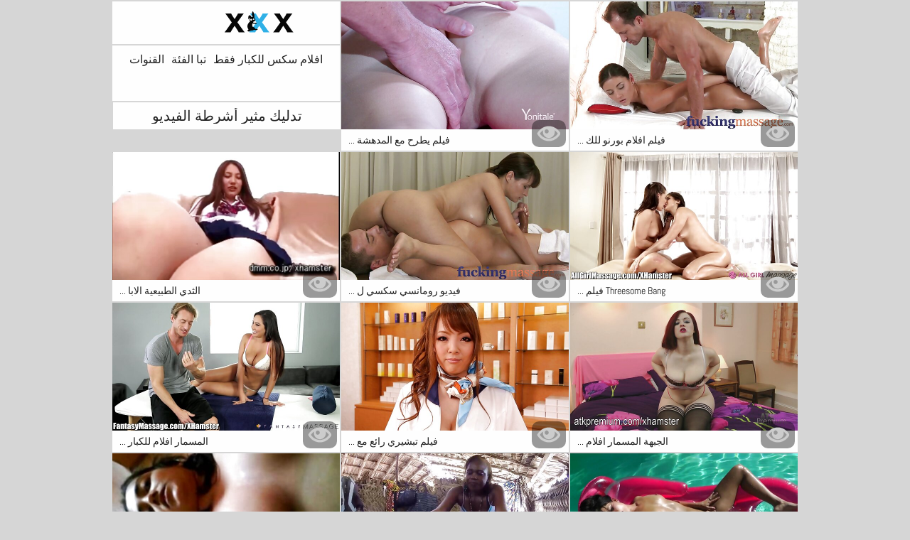

--- FILE ---
content_type: text/html; charset=UTF-8
request_url: https://ar.szexvideokingyen.xyz/category/massage
body_size: 10881
content:
<!DOCTYPE html>
<html lang="ar" dir="rtl">
<head>           

            <title>الساخنة    أشرطة الفيديو الاباحية الحرة . عالية الدقة فقط! - افلام سكس للكبار فقط  !</title>
<meta http-equiv="Content-Type" content="text/html; charset=utf-8"/> 
 
<meta name="description" content="مجانا أفضل وأحدث الإباحية بارد الأفلام الإباحية من  تدليك ! جميع مجانا. كل هد. "/>
<meta name="keywords" content="Porn, الاباحية, الأفلام الإباحية, المتشددين الجنس, الأفلام الإباحية الساخنة , الفتيات الساخنة "/>
<meta name="apple-touch-fullscreen" content="YES" />
<meta name="viewport" content="width=device-width, initial-scale=1">

<link href="https://ar.szexvideokingyen.xyz/css/css.css" rel="stylesheet">
<link href="https://ar.szexvideokingyen.xyz/css/font-awesome.okx.v1.css" rel="stylesheet" type="text/css"/> 
  
	<link href="https://ar.szexvideokingyen.xyz/css/styles.okx.v13.css" rel="stylesheet" type="text/css"/> 
 
 <base target="_blank">
		<link href="https://ar.szexvideokingyen.xyz/css/lightGallery.mob.okx.v1.css" rel="stylesheet" type="text/css"/> 



	<link href="https://ar.szexvideokingyen.xyz/category/massage/" rel="canonical"/>

<link rel="apple-touch-icon" sizes="57x57" href="/files/apple-icon-57x57.png">
<link rel="apple-touch-icon" sizes="60x60" href="/files/apple-icon-60x60.png">
<link rel="apple-touch-icon" sizes="72x72" href="/files/apple-icon-72x72.png">
<link rel="apple-touch-icon" sizes="76x76" href="/files/apple-icon-76x76.png">
<link rel="apple-touch-icon" sizes="114x114" href="/files/apple-icon-114x114.png">
<link rel="apple-touch-icon" sizes="120x120" href="/files/apple-icon-120x120.png">
<link rel="apple-touch-icon" sizes="144x144" href="/files/apple-icon-144x144.png">
<link rel="apple-touch-icon" sizes="152x152" href="/files/apple-icon-152x152.png">
<link rel="apple-touch-icon" sizes="180x180" href="/files/apple-icon-180x180.png">
<link rel="icon" type="image/png" sizes="192x192"  href="/files/android-icon-192x192.png">
<link rel="icon" type="image/png" sizes="32x32" href="/files/favicon-32x32.png">
<link rel="icon" type="image/png" sizes="96x96" href="/files/favicon-96x96.png">
<link rel="icon" type="image/png" sizes="16x16" href="/files/favicon-16x16.png">

<meta name="msapplication-TileColor" content="#ffffff">
<meta name="msapplication-TileImage" content="/files/ms-icon-144x144.png">
<meta name="theme-color" content="#ffffff">
</head>
<body class="asdasdasd">





<div class="wrapper pintour ">
		<div class="head-wrapper      popul-head ">
			<div class="head  no-tags-header">
			<div class="head-top">
				<div class="head-open-menu" title="MENU">
					<i class="fa fa-bars"></i>  
				</div>
				<div class="logo">
					<a href="/" title="افلام سكس للكبار فقط"><img src="/files/logo.svg" width="154" height="30" alt="افلام سكس للكبار فقط"></a>
				</div>
			</div>
<div class="head-bottom"><div class="head-menu"><ul>
<li ><a href="/">افلام سكس للكبار فقط </a><li ><a href="/categories.html">تبا الفئة </a></li><li ><a href="/channels.html">القنوات </a></li><li ><a href="/tags.html">العلامات </a></li>
    
</ul></div></div>
		</div>
		
    <div class="top-bl">
        <div class="top-bl-ins">
								<h1>تدليك مثير أشرطة الفيديو </h1>
				
        </div>
    </div>
</div>

<div id="list_videos_videos">
    
    
    <div class="thumb-bl thumb-bl-video   ">
			<div class="thumb thumb-video">
				<a href="/video/4087/%D9%81%D9%8A%D9%84%D9%85-%D9%8A%D8%B7%D8%B1%D8%AD-%D9%85%D8%B9-%D8%A7%D9%84%D9%85%D8%AF%D9%87%D8%B4%D8%A9-%D8%B3%D9%83%D8%A7%D8%B1%D9%84%D9%8A%D8%AA-%D9%85%D8%A7%D9%8A-%D9%85%D9%86-%D8%A7%D9%81%D9%84%D8%A7%D9%85-%D8%B3%D9%83%D8%B3-%D9%85%D8%AA%D8%B1%D8%AC%D9%85%D8%A9-%D9%84%D9%84%D9%83%D8%A8%D8%A7%D8%B1-%D9%81%D9%82%D8%B7-%D8%A7%D9%84%D8%A3%D8%AD%D8%A7%D8%B3%D9%8A%D8%B3-%D8%A7%D9%84%D8%AC%D8%AF%D9%8A%D8%AF%D8%A9/"  >
											<img class="thumb lazy-load" src="https://ar.szexvideokingyen.xyz/media/thumbs/7/v04087.jpg?1660201300" alt="فيلم يطرح مع المدهشة سكارليت ماي من افلام سكس مترجمة للكبار فقط الأحاسيس الجديدة"  width="320" height="180"/><p>فيلم يطرح مع المدهشة ...</p>
					
				</a>
			</div> 
			<div class="preview">
				<svg version="1.1" xmlns="http://www.w3.org/2000/svg" width="34" height="34" viewBox="0 0 32 32" id="startButton_58108" style="margin: 0 0 -3px;">
					<path stroke-width=".2"  class="path" stroke="#F0F0F0" fill="#ccc" d="M16 6c-6.979 0-13.028 4.064-16 10 2.972 5.936 9.021 10 16 10s13.027-4.064 16-10c-2.972-5.936-9.021-10-16-10zM23.889 11.303c1.88 1.199 3.473 2.805 4.67 4.697-1.197 1.891-2.79 3.498-4.67 4.697-2.362 1.507-5.090 2.303-7.889 2.303s-5.527-0.796-7.889-2.303c-1.88-1.199-3.473-2.805-4.67-4.697 1.197-1.891 2.79-3.498 4.67-4.697 0.122-0.078 0.246-0.154 0.371-0.228-0.311 0.854-0.482 1.776-0.482 2.737 0 4.418 3.582 8 8 8s8-3.582 8-8c0-0.962-0.17-1.883-0.482-2.737 0.124 0.074 0.248 0.15 0.371 0.228v0zM16 13c0 1.657-1.343 3-3 3s-3-1.343-3-3 1.343-3 3-3 3 1.343 3 3z"></path>
				</svg>

			</div> 
		</div>











							
							
							
							
							
							
							
			<div class="thumb-bl thumb-bl-video   ">
			<div class="thumb thumb-video">
				<a href="https://ar.szexvideokingyen.xyz/link.php"  >
											<img class="thumb lazy-load" src="https://ar.szexvideokingyen.xyz/media/thumbs/3/v05023.jpg?1660415506" alt="فيلم افلام بورنو للكبار فقط تسريب الهرة مع ميا ليلا Braz الجميلة"  width="320" height="180"/><p>فيلم افلام بورنو للك ...</p>
					
				</a>
			</div> 
			<div class="preview">
				<svg version="1.1" xmlns="http://www.w3.org/2000/svg" width="34" height="34" viewBox="0 0 32 32" id="startButton_58108" style="margin: 0 0 -3px;">
					<path stroke-width=".2"  class="path" stroke="#F0F0F0" fill="#ccc" d="M16 6c-6.979 0-13.028 4.064-16 10 2.972 5.936 9.021 10 16 10s13.027-4.064 16-10c-2.972-5.936-9.021-10-16-10zM23.889 11.303c1.88 1.199 3.473 2.805 4.67 4.697-1.197 1.891-2.79 3.498-4.67 4.697-2.362 1.507-5.090 2.303-7.889 2.303s-5.527-0.796-7.889-2.303c-1.88-1.199-3.473-2.805-4.67-4.697 1.197-1.891 2.79-3.498 4.67-4.697 0.122-0.078 0.246-0.154 0.371-0.228-0.311 0.854-0.482 1.776-0.482 2.737 0 4.418 3.582 8 8 8s8-3.582 8-8c0-0.962-0.17-1.883-0.482-2.737 0.124 0.074 0.248 0.15 0.371 0.228v0zM16 13c0 1.657-1.343 3-3 3s-3-1.343-3-3 1.343-3 3-3 3 1.343 3 3z"></path>
				</svg>

			</div> 
		</div>











							
							
							
							
							
							
							
			<div class="thumb-bl thumb-bl-video   ">
			<div class="thumb thumb-video">
				<a href="https://ar.szexvideokingyen.xyz/link.php"  >
											<img class="thumb lazy-load" src="https://ar.szexvideokingyen.xyz/media/thumbs/5/v08185.jpg?1663375612" alt="الثدي الطبيعية الاباحية مع ملاك فلم سكس للكبار رهيبة صغيرة من الأسرة السكتة الدماغية"  width="320" height="180"/><p>الثدي الطبيعية الابا ...</p>
					
				</a>
			</div> 
			<div class="preview">
				<svg version="1.1" xmlns="http://www.w3.org/2000/svg" width="34" height="34" viewBox="0 0 32 32" id="startButton_58108" style="margin: 0 0 -3px;">
					<path stroke-width=".2"  class="path" stroke="#F0F0F0" fill="#ccc" d="M16 6c-6.979 0-13.028 4.064-16 10 2.972 5.936 9.021 10 16 10s13.027-4.064 16-10c-2.972-5.936-9.021-10-16-10zM23.889 11.303c1.88 1.199 3.473 2.805 4.67 4.697-1.197 1.891-2.79 3.498-4.67 4.697-2.362 1.507-5.090 2.303-7.889 2.303s-5.527-0.796-7.889-2.303c-1.88-1.199-3.473-2.805-4.67-4.697 1.197-1.891 2.79-3.498 4.67-4.697 0.122-0.078 0.246-0.154 0.371-0.228-0.311 0.854-0.482 1.776-0.482 2.737 0 4.418 3.582 8 8 8s8-3.582 8-8c0-0.962-0.17-1.883-0.482-2.737 0.124 0.074 0.248 0.15 0.371 0.228v0zM16 13c0 1.657-1.343 3-3 3s-3-1.343-3-3 1.343-3 3-3 3 1.343 3 3z"></path>
				</svg>

			</div> 
		</div>











							
							
							
							
							
							
							
			<div class="thumb-bl thumb-bl-video   ">
			<div class="thumb thumb-video">
				<a href="https://ar.szexvideokingyen.xyz/link.php"  >
											<img class="thumb lazy-load" src="https://ar.szexvideokingyen.xyz/media/thumbs/0/v09590.jpg?1660232822" alt="فيديو رومانسي سكسي للكبار فقط مع Stasia C."  width="320" height="180"/><p>فيديو رومانسي سكسي ل ...</p>
					
				</a>
			</div> 
			<div class="preview">
				<svg version="1.1" xmlns="http://www.w3.org/2000/svg" width="34" height="34" viewBox="0 0 32 32" id="startButton_58108" style="margin: 0 0 -3px;">
					<path stroke-width=".2"  class="path" stroke="#F0F0F0" fill="#ccc" d="M16 6c-6.979 0-13.028 4.064-16 10 2.972 5.936 9.021 10 16 10s13.027-4.064 16-10c-2.972-5.936-9.021-10-16-10zM23.889 11.303c1.88 1.199 3.473 2.805 4.67 4.697-1.197 1.891-2.79 3.498-4.67 4.697-2.362 1.507-5.090 2.303-7.889 2.303s-5.527-0.796-7.889-2.303c-1.88-1.199-3.473-2.805-4.67-4.697 1.197-1.891 2.79-3.498 4.67-4.697 0.122-0.078 0.246-0.154 0.371-0.228-0.311 0.854-0.482 1.776-0.482 2.737 0 4.418 3.582 8 8 8s8-3.582 8-8c0-0.962-0.17-1.883-0.482-2.737 0.124 0.074 0.248 0.15 0.371 0.228v0zM16 13c0 1.657-1.343 3-3 3s-3-1.343-3-3 1.343-3 3-3 3 1.343 3 3z"></path>
				</svg>

			</div> 
		</div>











							
							
							
							
							
							
							
			<div class="thumb-bl thumb-bl-video   ">
			<div class="thumb thumb-video">
				<a href="/video/1973/threesome-bang-%D9%81%D9%8A%D9%84%D9%85-%D8%A7%D9%8A%D8%B7%D8%A7%D9%84%D9%8A-%D9%84%D9%84%D9%83%D8%A8%D8%A7%D8%B1-%D9%82%D8%AF%D9%8A%D9%85-%D9%85%D8%B9-sexy-eliza-ibara-%D9%88-jackie-rogen-%D9%85%D9%86-dipper/"  >
											<img class="thumb lazy-load" src="https://ar.szexvideokingyen.xyz/media/thumbs/3/v01973.jpg?1660378640" alt="Threesome Bang فيلم ايطالي للكبار قديم مع Sexy Eliza Ibara و Jackie Rogen من Dipper"  width="320" height="180"/><p>Threesome Bang فيلم  ...</p>
					
				</a>
			</div> 
			<div class="preview">
				<svg version="1.1" xmlns="http://www.w3.org/2000/svg" width="34" height="34" viewBox="0 0 32 32" id="startButton_58108" style="margin: 0 0 -3px;">
					<path stroke-width=".2"  class="path" stroke="#F0F0F0" fill="#ccc" d="M16 6c-6.979 0-13.028 4.064-16 10 2.972 5.936 9.021 10 16 10s13.027-4.064 16-10c-2.972-5.936-9.021-10-16-10zM23.889 11.303c1.88 1.199 3.473 2.805 4.67 4.697-1.197 1.891-2.79 3.498-4.67 4.697-2.362 1.507-5.090 2.303-7.889 2.303s-5.527-0.796-7.889-2.303c-1.88-1.199-3.473-2.805-4.67-4.697 1.197-1.891 2.79-3.498 4.67-4.697 0.122-0.078 0.246-0.154 0.371-0.228-0.311 0.854-0.482 1.776-0.482 2.737 0 4.418 3.582 8 8 8s8-3.582 8-8c0-0.962-0.17-1.883-0.482-2.737 0.124 0.074 0.248 0.15 0.371 0.228v0zM16 13c0 1.657-1.343 3-3 3s-3-1.343-3-3 1.343-3 3-3 3 1.343 3 3z"></path>
				</svg>

			</div> 
		</div>











							
							
							
							
							
							
							
			<div class="thumb-bl thumb-bl-video   ">
			<div class="thumb thumb-video">
				<a href="/video/1677/%D8%A7%D9%84%D9%85%D8%B3%D9%85%D8%A7%D8%B1-%D8%A7%D9%81%D9%84%D8%A7%D9%85-%D9%84%D9%84%D9%83%D8%A8%D8%A7%D8%B1-%D9%81%D9%82%D8%B7-%D8%AC%D9%86%D8%B3%D9%8A%D9%87-%D8%A7%D9%84%D8%B9%D8%A7%D9%85-%D9%85%D8%B9-%D9%87%D9%88%D8%A7%D8%A9-%D8%B9%D8%A7%D8%B7%D9%81%D9%8A-%D9%85%D9%86-%D8%A7%D9%84%D8%AA%D8%B4%D9%8A%D9%83%D9%8A%D8%A9-av/"  >
											<img class="thumb lazy-load" src="https://ar.szexvideokingyen.xyz/media/thumbs/7/v01677.jpg?1661907716" alt="المسمار افلام للكبار فقط جنسيه العام مع هواة عاطفي من التشيكية AV"  width="320" height="180"/><p>المسمار افلام للكبار ...</p>
					
				</a>
			</div> 
			<div class="preview">
				<svg version="1.1" xmlns="http://www.w3.org/2000/svg" width="34" height="34" viewBox="0 0 32 32" id="startButton_58108" style="margin: 0 0 -3px;">
					<path stroke-width=".2"  class="path" stroke="#F0F0F0" fill="#ccc" d="M16 6c-6.979 0-13.028 4.064-16 10 2.972 5.936 9.021 10 16 10s13.027-4.064 16-10c-2.972-5.936-9.021-10-16-10zM23.889 11.303c1.88 1.199 3.473 2.805 4.67 4.697-1.197 1.891-2.79 3.498-4.67 4.697-2.362 1.507-5.090 2.303-7.889 2.303s-5.527-0.796-7.889-2.303c-1.88-1.199-3.473-2.805-4.67-4.697 1.197-1.891 2.79-3.498 4.67-4.697 0.122-0.078 0.246-0.154 0.371-0.228-0.311 0.854-0.482 1.776-0.482 2.737 0 4.418 3.582 8 8 8s8-3.582 8-8c0-0.962-0.17-1.883-0.482-2.737 0.124 0.074 0.248 0.15 0.371 0.228v0zM16 13c0 1.657-1.343 3-3 3s-3-1.343-3-3 1.343-3 3-3 3 1.343 3 3z"></path>
				</svg>

			</div> 
		</div>











							
							
							
							
							
							
							
			<div class="thumb-bl thumb-bl-video   ">
			<div class="thumb thumb-video">
				<a href="/video/7771/%D9%81%D9%8A%D9%84%D9%85-%D8%AA%D8%A8%D8%B4%D9%8A%D8%B1%D9%8A-%D8%B1%D8%A7%D8%A6%D8%B9-%D9%85%D8%B9-%D8%AC%D9%8A%D9%86%D9%8A%D9%81%D8%B1-%D9%88%D8%A7%D9%8A%D8%AA-%D8%A7%D9%81%D9%84%D8%A7%D9%85-%D8%B3%D9%83%D8%B3-%D8%B9%D8%B1%D8%A8%D9%8A-%D9%84%D9%84%D9%83%D8%A8%D8%A7%D8%B1-%D9%88%D9%84%D9%8A%D9%84%D9%8A-%D9%87%D9%88%D9%84-%D9%85%D9%86-all-anal/"  >
											<img class="thumb lazy-load" src="https://ar.szexvideokingyen.xyz/media/thumbs/1/v07771.jpg?1661389312" alt="فيلم تبشيري رائع مع جينيفر وايت افلام سكس عربي للكبار وليلي هول من All Anal"  width="320" height="180"/><p>فيلم تبشيري رائع مع  ...</p>
					
				</a>
			</div> 
			<div class="preview">
				<svg version="1.1" xmlns="http://www.w3.org/2000/svg" width="34" height="34" viewBox="0 0 32 32" id="startButton_58108" style="margin: 0 0 -3px;">
					<path stroke-width=".2"  class="path" stroke="#F0F0F0" fill="#ccc" d="M16 6c-6.979 0-13.028 4.064-16 10 2.972 5.936 9.021 10 16 10s13.027-4.064 16-10c-2.972-5.936-9.021-10-16-10zM23.889 11.303c1.88 1.199 3.473 2.805 4.67 4.697-1.197 1.891-2.79 3.498-4.67 4.697-2.362 1.507-5.090 2.303-7.889 2.303s-5.527-0.796-7.889-2.303c-1.88-1.199-3.473-2.805-4.67-4.697 1.197-1.891 2.79-3.498 4.67-4.697 0.122-0.078 0.246-0.154 0.371-0.228-0.311 0.854-0.482 1.776-0.482 2.737 0 4.418 3.582 8 8 8s8-3.582 8-8c0-0.962-0.17-1.883-0.482-2.737 0.124 0.074 0.248 0.15 0.371 0.228v0zM16 13c0 1.657-1.343 3-3 3s-3-1.343-3-3 1.343-3 3-3 3 1.343 3 3z"></path>
				</svg>

			</div> 
		</div>











							
							
							
							
							
							
							
			<div class="thumb-bl thumb-bl-video   ">
			<div class="thumb thumb-video">
				<a href="https://ar.szexvideokingyen.xyz/link.php"  >
											<img class="thumb lazy-load" src="https://ar.szexvideokingyen.xyz/media/thumbs/5/v08215.jpg?1660435307" alt="الجبهة المسمار افلام طويله للكبار الفتيات مع ليف قرنية ثابتة مع حواف"  width="320" height="180"/><p>الجبهة المسمار افلام ...</p>
					
				</a>
			</div> 
			<div class="preview">
				<svg version="1.1" xmlns="http://www.w3.org/2000/svg" width="34" height="34" viewBox="0 0 32 32" id="startButton_58108" style="margin: 0 0 -3px;">
					<path stroke-width=".2"  class="path" stroke="#F0F0F0" fill="#ccc" d="M16 6c-6.979 0-13.028 4.064-16 10 2.972 5.936 9.021 10 16 10s13.027-4.064 16-10c-2.972-5.936-9.021-10-16-10zM23.889 11.303c1.88 1.199 3.473 2.805 4.67 4.697-1.197 1.891-2.79 3.498-4.67 4.697-2.362 1.507-5.090 2.303-7.889 2.303s-5.527-0.796-7.889-2.303c-1.88-1.199-3.473-2.805-4.67-4.697 1.197-1.891 2.79-3.498 4.67-4.697 0.122-0.078 0.246-0.154 0.371-0.228-0.311 0.854-0.482 1.776-0.482 2.737 0 4.418 3.582 8 8 8s8-3.582 8-8c0-0.962-0.17-1.883-0.482-2.737 0.124 0.074 0.248 0.15 0.371 0.228v0zM16 13c0 1.657-1.343 3-3 3s-3-1.343-3-3 1.343-3 3-3 3 1.343 3 3z"></path>
				</svg>

			</div> 
		</div>











							
							
							
							
							
							
							
			<div class="thumb-bl thumb-bl-video   ">
			<div class="thumb thumb-video">
				<a href="https://ar.szexvideokingyen.xyz/link.php"  >
											<img class="thumb lazy-load" src="https://ar.szexvideokingyen.xyz/media/thumbs/4/v03074.jpg?1660456013" alt="فيلم أحمر الشعر فيلم للكبار جنس مع Ella Hughes و Gia Page من Brazers"  width="320" height="180"/><p>فيلم أحمر الشعر فيلم ...</p>
					
				</a>
			</div> 
			<div class="preview">
				<svg version="1.1" xmlns="http://www.w3.org/2000/svg" width="34" height="34" viewBox="0 0 32 32" id="startButton_58108" style="margin: 0 0 -3px;">
					<path stroke-width=".2"  class="path" stroke="#F0F0F0" fill="#ccc" d="M16 6c-6.979 0-13.028 4.064-16 10 2.972 5.936 9.021 10 16 10s13.027-4.064 16-10c-2.972-5.936-9.021-10-16-10zM23.889 11.303c1.88 1.199 3.473 2.805 4.67 4.697-1.197 1.891-2.79 3.498-4.67 4.697-2.362 1.507-5.090 2.303-7.889 2.303s-5.527-0.796-7.889-2.303c-1.88-1.199-3.473-2.805-4.67-4.697 1.197-1.891 2.79-3.498 4.67-4.697 0.122-0.078 0.246-0.154 0.371-0.228-0.311 0.854-0.482 1.776-0.482 2.737 0 4.418 3.582 8 8 8s8-3.582 8-8c0-0.962-0.17-1.883-0.482-2.737 0.124 0.074 0.248 0.15 0.371 0.228v0zM16 13c0 1.657-1.343 3-3 3s-3-1.343-3-3 1.343-3 3-3 3 1.343 3 3z"></path>
				</svg>

			</div> 
		</div>











							
							
							
							
							
							
							
			<div class="thumb-bl thumb-bl-video   ">
			<div class="thumb thumb-video">
				<a href="https://ar.szexvideokingyen.xyz/link.php"  >
											<img class="thumb lazy-load" src="https://ar.szexvideokingyen.xyz/media/thumbs/5/v09215.jpg?1661388395" alt="فيلم Young Hub's افلام جنس للكبار Sexy Hub مع Hot Romy Indie و Subrisi"  width="320" height="180"/><p>فيلم Young Hub's افل ...</p>
					
				</a>
			</div> 
			<div class="preview">
				<svg version="1.1" xmlns="http://www.w3.org/2000/svg" width="34" height="34" viewBox="0 0 32 32" id="startButton_58108" style="margin: 0 0 -3px;">
					<path stroke-width=".2"  class="path" stroke="#F0F0F0" fill="#ccc" d="M16 6c-6.979 0-13.028 4.064-16 10 2.972 5.936 9.021 10 16 10s13.027-4.064 16-10c-2.972-5.936-9.021-10-16-10zM23.889 11.303c1.88 1.199 3.473 2.805 4.67 4.697-1.197 1.891-2.79 3.498-4.67 4.697-2.362 1.507-5.090 2.303-7.889 2.303s-5.527-0.796-7.889-2.303c-1.88-1.199-3.473-2.805-4.67-4.697 1.197-1.891 2.79-3.498 4.67-4.697 0.122-0.078 0.246-0.154 0.371-0.228-0.311 0.854-0.482 1.776-0.482 2.737 0 4.418 3.582 8 8 8s8-3.582 8-8c0-0.962-0.17-1.883-0.482-2.737 0.124 0.074 0.248 0.15 0.371 0.228v0zM16 13c0 1.657-1.343 3-3 3s-3-1.343-3-3 1.343-3 3-3 3 1.343 3 3z"></path>
				</svg>

			</div> 
		</div>











							
							
							
							
							
							
							
			<div class="thumb-bl thumb-bl-video   ">
			<div class="thumb thumb-video">
				<a href="https://ar.szexvideokingyen.xyz/link.php"  >
											<img class="thumb lazy-load" src="https://ar.szexvideokingyen.xyz/media/thumbs/3/v06173.jpg?1664673416" alt="فيديو افلام سكس للكبار جبهة مورو مع Diana Gold و Christy Kleinot من All Pornsites Pass XXX"  width="320" height="180"/><p>فيديو افلام سكس للكب ...</p>
					
				</a>
			</div> 
			<div class="preview">
				<svg version="1.1" xmlns="http://www.w3.org/2000/svg" width="34" height="34" viewBox="0 0 32 32" id="startButton_58108" style="margin: 0 0 -3px;">
					<path stroke-width=".2"  class="path" stroke="#F0F0F0" fill="#ccc" d="M16 6c-6.979 0-13.028 4.064-16 10 2.972 5.936 9.021 10 16 10s13.027-4.064 16-10c-2.972-5.936-9.021-10-16-10zM23.889 11.303c1.88 1.199 3.473 2.805 4.67 4.697-1.197 1.891-2.79 3.498-4.67 4.697-2.362 1.507-5.090 2.303-7.889 2.303s-5.527-0.796-7.889-2.303c-1.88-1.199-3.473-2.805-4.67-4.697 1.197-1.891 2.79-3.498 4.67-4.697 0.122-0.078 0.246-0.154 0.371-0.228-0.311 0.854-0.482 1.776-0.482 2.737 0 4.418 3.582 8 8 8s8-3.582 8-8c0-0.962-0.17-1.883-0.482-2.737 0.124 0.074 0.248 0.15 0.371 0.228v0zM16 13c0 1.657-1.343 3-3 3s-3-1.343-3-3 1.343-3 3-3 3 1.343 3 3z"></path>
				</svg>

			</div> 
		</div>











							
							
							
							
							
							
							
			<div class="thumb-bl thumb-bl-video   ">
			<div class="thumb thumb-video">
				<a href="https://ar.szexvideokingyen.xyz/link.php"  >
											<img class="thumb lazy-load" src="https://ar.szexvideokingyen.xyz/media/thumbs/3/v09613.jpg?1660291313" alt="HANDJOB الإباحية مع Nekane Sweet الرائع افلام طويله للكبار من Brazzers"  width="320" height="180"/><p>HANDJOB الإباحية مع  ...</p>
					
				</a>
			</div> 
			<div class="preview">
				<svg version="1.1" xmlns="http://www.w3.org/2000/svg" width="34" height="34" viewBox="0 0 32 32" id="startButton_58108" style="margin: 0 0 -3px;">
					<path stroke-width=".2"  class="path" stroke="#F0F0F0" fill="#ccc" d="M16 6c-6.979 0-13.028 4.064-16 10 2.972 5.936 9.021 10 16 10s13.027-4.064 16-10c-2.972-5.936-9.021-10-16-10zM23.889 11.303c1.88 1.199 3.473 2.805 4.67 4.697-1.197 1.891-2.79 3.498-4.67 4.697-2.362 1.507-5.090 2.303-7.889 2.303s-5.527-0.796-7.889-2.303c-1.88-1.199-3.473-2.805-4.67-4.697 1.197-1.891 2.79-3.498 4.67-4.697 0.122-0.078 0.246-0.154 0.371-0.228-0.311 0.854-0.482 1.776-0.482 2.737 0 4.418 3.582 8 8 8s8-3.582 8-8c0-0.962-0.17-1.883-0.482-2.737 0.124 0.074 0.248 0.15 0.371 0.228v0zM16 13c0 1.657-1.343 3-3 3s-3-1.343-3-3 1.343-3 3-3 3 1.343 3 3z"></path>
				</svg>

			</div> 
		</div>











							
							
							
							
							
							
							
			<div class="thumb-bl thumb-bl-video   ">
			<div class="thumb thumb-video">
				<a href="/video/7466/%D9%81%D9%8A%D9%84%D9%85-%D9%88%D8%B4%D9%85-%D9%85%D8%B9-%D9%82%D8%B1%D9%88%D9%86-%D8%AF%D9%85%D9%8A%D8%A9-%D8%A8%D8%B0%D9%8A%D8%A6%D8%A9-lexi-ward-%D8%A7%D9%81%D9%84%D8%A7%D9%85-%D8%B3%D9%8A%D9%83%D8%B3-%D9%84%D9%84%D9%83%D8%A8%D8%A7%D8%B1/"  >
											<img class="thumb lazy-load" src="https://ar.szexvideokingyen.xyz/media/thumbs/6/v07466.jpg?1660323753" alt="فيلم وشم مع قرون دمية بذيئة Lexi Ward افلام سيكس للكبار"  width="320" height="180"/><p>فيلم وشم مع قرون دمي ...</p>
					
				</a>
			</div> 
			<div class="preview">
				<svg version="1.1" xmlns="http://www.w3.org/2000/svg" width="34" height="34" viewBox="0 0 32 32" id="startButton_58108" style="margin: 0 0 -3px;">
					<path stroke-width=".2"  class="path" stroke="#F0F0F0" fill="#ccc" d="M16 6c-6.979 0-13.028 4.064-16 10 2.972 5.936 9.021 10 16 10s13.027-4.064 16-10c-2.972-5.936-9.021-10-16-10zM23.889 11.303c1.88 1.199 3.473 2.805 4.67 4.697-1.197 1.891-2.79 3.498-4.67 4.697-2.362 1.507-5.090 2.303-7.889 2.303s-5.527-0.796-7.889-2.303c-1.88-1.199-3.473-2.805-4.67-4.697 1.197-1.891 2.79-3.498 4.67-4.697 0.122-0.078 0.246-0.154 0.371-0.228-0.311 0.854-0.482 1.776-0.482 2.737 0 4.418 3.582 8 8 8s8-3.582 8-8c0-0.962-0.17-1.883-0.482-2.737 0.124 0.074 0.248 0.15 0.371 0.228v0zM16 13c0 1.657-1.343 3-3 3s-3-1.343-3-3 1.343-3 3-3 3 1.343 3 3z"></path>
				</svg>

			</div> 
		</div>











							
							
							
							
							
							
							
			<div class="thumb-bl thumb-bl-video   ">
			<div class="thumb thumb-video">
				<a href="/video/9668/%D8%A7%D8%B1%D8%A8%D8%B7-%D8%B3%D9%8A%D9%82%D8%A7%D9%86-%D8%B7%D9%88%D9%8A%D9%84%D8%A9-%D8%A8%D9%82%D8%B1%D9%88%D9%86-%D9%85%D8%A7%D8%B1%D9%8A%D8%A7-%D8%A7%D9%81%D9%84%D8%A7%D9%85-%D8%A7%D9%85%D9%87%D8%A7%D8%AA-%D9%84%D9%84%D9%83%D8%A8%D8%A7%D8%B1-%D9%81%D9%82%D8%B7-%D8%AC%D8%A7%D9%8A%D8%AF-%D9%85%D9%86-%D8%AB%D9%8A%D9%83%D9%88%D9%85%D8%B2/"  >
											<img class="thumb lazy-load" src="https://ar.szexvideokingyen.xyz/media/thumbs/8/v09668.jpg?1663373789" alt="اربط سيقان طويلة بقرون ماريا افلام امهات للكبار فقط جايد من ثيكومز"  width="320" height="180"/><p>اربط سيقان طويلة بقر ...</p>
					
				</a>
			</div> 
			<div class="preview">
				<svg version="1.1" xmlns="http://www.w3.org/2000/svg" width="34" height="34" viewBox="0 0 32 32" id="startButton_58108" style="margin: 0 0 -3px;">
					<path stroke-width=".2"  class="path" stroke="#F0F0F0" fill="#ccc" d="M16 6c-6.979 0-13.028 4.064-16 10 2.972 5.936 9.021 10 16 10s13.027-4.064 16-10c-2.972-5.936-9.021-10-16-10zM23.889 11.303c1.88 1.199 3.473 2.805 4.67 4.697-1.197 1.891-2.79 3.498-4.67 4.697-2.362 1.507-5.090 2.303-7.889 2.303s-5.527-0.796-7.889-2.303c-1.88-1.199-3.473-2.805-4.67-4.697 1.197-1.891 2.79-3.498 4.67-4.697 0.122-0.078 0.246-0.154 0.371-0.228-0.311 0.854-0.482 1.776-0.482 2.737 0 4.418 3.582 8 8 8s8-3.582 8-8c0-0.962-0.17-1.883-0.482-2.737 0.124 0.074 0.248 0.15 0.371 0.228v0zM16 13c0 1.657-1.343 3-3 3s-3-1.343-3-3 1.343-3 3-3 3 1.343 3 3z"></path>
				</svg>

			</div> 
		</div>











							
							
							
							
							
							
							
			<div class="thumb-bl thumb-bl-video   ">
			<div class="thumb thumb-video">
				<a href="/video/3094/%D8%A7%D9%84%D8%AD%D9%85%D8%A7%D8%B1-%D8%A7%D9%81%D9%84%D8%A7%D9%85-%D9%85%D8%AD%D8%A7%D8%B1%D9%85-%D9%84%D9%84%D9%83%D8%A8%D8%A7%D8%B1-%D9%81%D9%82%D8%B7-%D8%A7%D9%84%D8%AB%D8%A7%D8%A8%D8%AA-%D8%A7%D9%84%D8%AC%D9%86%D8%B3-%D9%85%D8%B9-%D9%82%D8%B1%D9%86%D9%8A%D8%A9-%D8%A7%D9%84%D8%B9%D9%82%D9%8A%D9%82-aften-%D9%85%D9%86-%D8%A7%D9%84%D8%A5%D8%AE%D9%84%D8%A7%D8%B5-%D8%A7%D9%84%D8%A5%D8%A8%D8%A7%D8%AD%D9%8A%D8%A9/"  >
											<img class="thumb lazy-load" src="https://ar.szexvideokingyen.xyz/media/thumbs/4/v03094.jpg?1663374773" alt="الحمار افلام محارم للكبار فقط الثابت الجنس مع قرنية العقيق Aften من الإخلاص الإباحية"  width="320" height="180"/><p>الحمار افلام محارم ل ...</p>
					
				</a>
			</div> 
			<div class="preview">
				<svg version="1.1" xmlns="http://www.w3.org/2000/svg" width="34" height="34" viewBox="0 0 32 32" id="startButton_58108" style="margin: 0 0 -3px;">
					<path stroke-width=".2"  class="path" stroke="#F0F0F0" fill="#ccc" d="M16 6c-6.979 0-13.028 4.064-16 10 2.972 5.936 9.021 10 16 10s13.027-4.064 16-10c-2.972-5.936-9.021-10-16-10zM23.889 11.303c1.88 1.199 3.473 2.805 4.67 4.697-1.197 1.891-2.79 3.498-4.67 4.697-2.362 1.507-5.090 2.303-7.889 2.303s-5.527-0.796-7.889-2.303c-1.88-1.199-3.473-2.805-4.67-4.697 1.197-1.891 2.79-3.498 4.67-4.697 0.122-0.078 0.246-0.154 0.371-0.228-0.311 0.854-0.482 1.776-0.482 2.737 0 4.418 3.582 8 8 8s8-3.582 8-8c0-0.962-0.17-1.883-0.482-2.737 0.124 0.074 0.248 0.15 0.371 0.228v0zM16 13c0 1.657-1.343 3-3 3s-3-1.343-3-3 1.343-3 3-3 3 1.343 3 3z"></path>
				</svg>

			</div> 
		</div>











							
							
							
							
							
							
							
			<div class="thumb-bl thumb-bl-video   ">
			<div class="thumb thumb-video">
				<a href="/video/5186/%D9%81%D9%8A%D8%AF%D9%8A%D9%88-%D9%84%D9%81%D8%B8%D9%8A-%D9%85%D8%B9-%D9%85%D9%83%D8%A7%D9%84%D9%85%D8%A9-%D9%85%D8%B1%D9%83%D8%B2%D9%8A%D8%A9-%D9%85%D9%86-%D8%A7%D9%84%D8%AD%D9%84%D9%82-%D8%A7%D9%81%D9%84%D8%A7%D9%85-%D9%84%D9%84%D9%83%D8%A8%D8%A7%D8%B1-%D8%AC%D9%86%D8%B3/"  >
											<img class="thumb lazy-load" src="https://ar.szexvideokingyen.xyz/media/thumbs/6/v05186.jpg?1664240541" alt="فيديو لفظي مع مكالمة مركزية من الحلق افلام للكبار جنس"  width="320" height="180"/><p>فيديو لفظي مع مكالمة ...</p>
					
				</a>
			</div> 
			<div class="preview">
				<svg version="1.1" xmlns="http://www.w3.org/2000/svg" width="34" height="34" viewBox="0 0 32 32" id="startButton_58108" style="margin: 0 0 -3px;">
					<path stroke-width=".2"  class="path" stroke="#F0F0F0" fill="#ccc" d="M16 6c-6.979 0-13.028 4.064-16 10 2.972 5.936 9.021 10 16 10s13.027-4.064 16-10c-2.972-5.936-9.021-10-16-10zM23.889 11.303c1.88 1.199 3.473 2.805 4.67 4.697-1.197 1.891-2.79 3.498-4.67 4.697-2.362 1.507-5.090 2.303-7.889 2.303s-5.527-0.796-7.889-2.303c-1.88-1.199-3.473-2.805-4.67-4.697 1.197-1.891 2.79-3.498 4.67-4.697 0.122-0.078 0.246-0.154 0.371-0.228-0.311 0.854-0.482 1.776-0.482 2.737 0 4.418 3.582 8 8 8s8-3.582 8-8c0-0.962-0.17-1.883-0.482-2.737 0.124 0.074 0.248 0.15 0.371 0.228v0zM16 13c0 1.657-1.343 3-3 3s-3-1.343-3-3 1.343-3 3-3 3 1.343 3 3z"></path>
				</svg>

			</div> 
		</div>











							
							
							
							
							
							
							
			<div class="thumb-bl thumb-bl-video   ">
			<div class="thumb thumb-video">
				<a href="https://ar.szexvideokingyen.xyz/link.php"  >
											<img class="thumb lazy-load" src="https://ar.szexvideokingyen.xyz/media/thumbs/4/v07694.jpg?1661991438" alt="Old vs افلام اجنبيه جنسيه للكبار فقط Young Smt مع Lillian الأنيقة من Old4k"  width="320" height="180"/><p>Old vs افلام اجنبيه  ...</p>
					
				</a>
			</div> 
			<div class="preview">
				<svg version="1.1" xmlns="http://www.w3.org/2000/svg" width="34" height="34" viewBox="0 0 32 32" id="startButton_58108" style="margin: 0 0 -3px;">
					<path stroke-width=".2"  class="path" stroke="#F0F0F0" fill="#ccc" d="M16 6c-6.979 0-13.028 4.064-16 10 2.972 5.936 9.021 10 16 10s13.027-4.064 16-10c-2.972-5.936-9.021-10-16-10zM23.889 11.303c1.88 1.199 3.473 2.805 4.67 4.697-1.197 1.891-2.79 3.498-4.67 4.697-2.362 1.507-5.090 2.303-7.889 2.303s-5.527-0.796-7.889-2.303c-1.88-1.199-3.473-2.805-4.67-4.697 1.197-1.891 2.79-3.498 4.67-4.697 0.122-0.078 0.246-0.154 0.371-0.228-0.311 0.854-0.482 1.776-0.482 2.737 0 4.418 3.582 8 8 8s8-3.582 8-8c0-0.962-0.17-1.883-0.482-2.737 0.124 0.074 0.248 0.15 0.371 0.228v0zM16 13c0 1.657-1.343 3-3 3s-3-1.343-3-3 1.343-3 3-3 3 1.343 3 3z"></path>
				</svg>

			</div> 
		</div>











							
							
							
							
							
							
							
			<div class="thumb-bl thumb-bl-video   ">
			<div class="thumb thumb-video">
				<a href="https://ar.szexvideokingyen.xyz/link.php"  >
											<img class="thumb lazy-load" src="https://ar.szexvideokingyen.xyz/media/thumbs/5/v05935.jpg?1662251516" alt="فيديو طويل الشعر مع كيرا كوين المثير من بانغ! افلام للكبار امهات"  width="320" height="180"/><p>فيديو طويل الشعر مع  ...</p>
					
				</a>
			</div> 
			<div class="preview">
				<svg version="1.1" xmlns="http://www.w3.org/2000/svg" width="34" height="34" viewBox="0 0 32 32" id="startButton_58108" style="margin: 0 0 -3px;">
					<path stroke-width=".2"  class="path" stroke="#F0F0F0" fill="#ccc" d="M16 6c-6.979 0-13.028 4.064-16 10 2.972 5.936 9.021 10 16 10s13.027-4.064 16-10c-2.972-5.936-9.021-10-16-10zM23.889 11.303c1.88 1.199 3.473 2.805 4.67 4.697-1.197 1.891-2.79 3.498-4.67 4.697-2.362 1.507-5.090 2.303-7.889 2.303s-5.527-0.796-7.889-2.303c-1.88-1.199-3.473-2.805-4.67-4.697 1.197-1.891 2.79-3.498 4.67-4.697 0.122-0.078 0.246-0.154 0.371-0.228-0.311 0.854-0.482 1.776-0.482 2.737 0 4.418 3.582 8 8 8s8-3.582 8-8c0-0.962-0.17-1.883-0.482-2.737 0.124 0.074 0.248 0.15 0.371 0.228v0zM16 13c0 1.657-1.343 3-3 3s-3-1.343-3-3 1.343-3 3-3 3 1.343 3 3z"></path>
				</svg>

			</div> 
		</div>











							
							
							
							
							
							
							
			<div class="thumb-bl thumb-bl-video   ">
			<div class="thumb thumb-video">
				<a href="/video/3141/%D8%A8%D8%A7%D9%86%D8%AC-%D8%A7%D9%81%D9%84%D8%A7%D9%85-%D9%84%D9%84%D9%83%D8%A8%D8%A7%D8%B1-%D8%A8%D9%88%D8%B1%D9%86%D9%88-%D8%A8%D8%B1%D9%88%D8%B3-/"  >
											<img class="thumb lazy-load" src="https://ar.szexvideokingyen.xyz/media/thumbs/1/v03141.jpg?1660265255" alt="بانج افلام للكبار بورنو بروس."  width="320" height="180"/><p>بانج افلام للكبار بو ...</p>
					
				</a>
			</div> 
			<div class="preview">
				<svg version="1.1" xmlns="http://www.w3.org/2000/svg" width="34" height="34" viewBox="0 0 32 32" id="startButton_58108" style="margin: 0 0 -3px;">
					<path stroke-width=".2"  class="path" stroke="#F0F0F0" fill="#ccc" d="M16 6c-6.979 0-13.028 4.064-16 10 2.972 5.936 9.021 10 16 10s13.027-4.064 16-10c-2.972-5.936-9.021-10-16-10zM23.889 11.303c1.88 1.199 3.473 2.805 4.67 4.697-1.197 1.891-2.79 3.498-4.67 4.697-2.362 1.507-5.090 2.303-7.889 2.303s-5.527-0.796-7.889-2.303c-1.88-1.199-3.473-2.805-4.67-4.697 1.197-1.891 2.79-3.498 4.67-4.697 0.122-0.078 0.246-0.154 0.371-0.228-0.311 0.854-0.482 1.776-0.482 2.737 0 4.418 3.582 8 8 8s8-3.582 8-8c0-0.962-0.17-1.883-0.482-2.737 0.124 0.074 0.248 0.15 0.371 0.228v0zM16 13c0 1.657-1.343 3-3 3s-3-1.343-3-3 1.343-3 3-3 3 1.343 3 3z"></path>
				</svg>

			</div> 
		</div>











							
							
							
							
							
							
							
			<div class="thumb-bl thumb-bl-video   ">
			<div class="thumb thumb-video">
				<a href="/video/9301/%D8%B9%D9%84%D9%89-%D8%A7%D9%84%D8%A3%D8%B1%D9%8A%D9%83%D8%A9-%D8%A7%D9%84%D8%A7%D9%86%D9%81%D8%AC%D8%A7%D8%B1-%D9%85%D8%B9-%D9%81%D9%88%D8%B6%D9%89-%D9%85%D8%A7%D9%83%D9%86%D8%B2%D9%8A-%D9%85%D8%AB%D9%8A%D8%B1-%D9%85%D9%86-%D8%A7%D9%84%D8%B4%D8%B1%D8%AC-%D8%A7%D9%81%D9%84%D8%A7%D9%85-%D9%84%D9%84%D9%83%D8%A8%D8%A7%D8%B1-%D8%B3%D8%A7%D8%AE%D9%86%D8%A9-4k/"  >
											<img class="thumb lazy-load" src="https://ar.szexvideokingyen.xyz/media/thumbs/1/v09301.jpg?1660294000" alt="على الأريكة الانفجار مع فوضى ماكنزي مثير من الشرج افلام للكبار ساخنة 4K"  width="320" height="180"/><p>على الأريكة الانفجار ...</p>
					
				</a>
			</div> 
			<div class="preview">
				<svg version="1.1" xmlns="http://www.w3.org/2000/svg" width="34" height="34" viewBox="0 0 32 32" id="startButton_58108" style="margin: 0 0 -3px;">
					<path stroke-width=".2"  class="path" stroke="#F0F0F0" fill="#ccc" d="M16 6c-6.979 0-13.028 4.064-16 10 2.972 5.936 9.021 10 16 10s13.027-4.064 16-10c-2.972-5.936-9.021-10-16-10zM23.889 11.303c1.88 1.199 3.473 2.805 4.67 4.697-1.197 1.891-2.79 3.498-4.67 4.697-2.362 1.507-5.090 2.303-7.889 2.303s-5.527-0.796-7.889-2.303c-1.88-1.199-3.473-2.805-4.67-4.697 1.197-1.891 2.79-3.498 4.67-4.697 0.122-0.078 0.246-0.154 0.371-0.228-0.311 0.854-0.482 1.776-0.482 2.737 0 4.418 3.582 8 8 8s8-3.582 8-8c0-0.962-0.17-1.883-0.482-2.737 0.124 0.074 0.248 0.15 0.371 0.228v0zM16 13c0 1.657-1.343 3-3 3s-3-1.343-3-3 1.343-3 3-3 3 1.343 3 3z"></path>
				</svg>

			</div> 
		</div>











							
							
							
							
							
							
							
			<div class="thumb-bl thumb-bl-video   ">
			<div class="thumb thumb-video">
				<a href="/video/4045/%D8%B4%D8%B9%D8%B1-%D8%B7%D9%88%D9%8A%D9%84-%D9%85%D8%B9-%D8%A7%D9%84%D8%B4%D8%BA%D9%88%D9%81%D8%A9-%D8%AA%D9%8A%D9%86%D8%A7-%D8%AC%D8%B1%D8%A7%D9%8A-%D9%85%D9%86-teen-%D9%85%D9%82%D8%A7%D8%B7%D8%B9-%D9%81%D9%8A%D8%AF%D9%8A%D9%88-%D8%B3%D9%83%D8%B3-%D9%84%D9%84%D9%83%D8%A8%D8%A7%D8%B1-%D9%81%D9%82%D8%B7-mega-world/"  >
											<img class="thumb lazy-load" src="https://ar.szexvideokingyen.xyz/media/thumbs/5/v04045.jpg?1660431813" alt="شعر طويل مع الشغوفة تينا جراي من Teen مقاطع فيديو سكس للكبار فقط Mega World"  width="320" height="180"/><p>شعر طويل مع الشغوفة  ...</p>
					
				</a>
			</div> 
			<div class="preview">
				<svg version="1.1" xmlns="http://www.w3.org/2000/svg" width="34" height="34" viewBox="0 0 32 32" id="startButton_58108" style="margin: 0 0 -3px;">
					<path stroke-width=".2"  class="path" stroke="#F0F0F0" fill="#ccc" d="M16 6c-6.979 0-13.028 4.064-16 10 2.972 5.936 9.021 10 16 10s13.027-4.064 16-10c-2.972-5.936-9.021-10-16-10zM23.889 11.303c1.88 1.199 3.473 2.805 4.67 4.697-1.197 1.891-2.79 3.498-4.67 4.697-2.362 1.507-5.090 2.303-7.889 2.303s-5.527-0.796-7.889-2.303c-1.88-1.199-3.473-2.805-4.67-4.697 1.197-1.891 2.79-3.498 4.67-4.697 0.122-0.078 0.246-0.154 0.371-0.228-0.311 0.854-0.482 1.776-0.482 2.737 0 4.418 3.582 8 8 8s8-3.582 8-8c0-0.962-0.17-1.883-0.482-2.737 0.124 0.074 0.248 0.15 0.371 0.228v0zM16 13c0 1.657-1.343 3-3 3s-3-1.343-3-3 1.343-3 3-3 3 1.343 3 3z"></path>
				</svg>

			</div> 
		</div>











							
							
							
							
							
							
							
			<div class="thumb-bl thumb-bl-video   ">
			<div class="thumb thumb-video">
				<a href="/video/5756/%D9%88%D8%AC%D9%87-%D8%A7%D9%81%D9%84%D8%A7%D9%85-%D9%85%D8%AD%D8%A7%D8%B1%D9%85-%D9%84%D9%84%D9%83%D8%A8%D8%A7%D8%B1-%D8%B3%D8%AE%D9%8A%D9%81-%D8%A7%D9%84%D9%81%D9%8A%D8%AF%D9%8A%D9%88-%D9%85%D8%B9-%D8%A7%D9%84%D9%85%D8%AA%D8%AD%D9%85%D8%B3%D9%8A%D9%86-%D9%84%D9%84%D9%8A%D9%88%D8%B1%D9%88-%D9%83%D9%8A%D9%85-%D8%B4%D9%85%D9%8A%D8%AF%D8%AA%D8%B3/"  >
											<img class="thumb lazy-load" src="https://ar.szexvideokingyen.xyz/media/thumbs/6/v05756.jpg?1660234630" alt="وجه افلام محارم للكبار سخيف الفيديو مع المتحمسين لليورو كيم شميدتس"  width="320" height="180"/><p>وجه افلام محارم للكب ...</p>
					
				</a>
			</div> 
			<div class="preview">
				<svg version="1.1" xmlns="http://www.w3.org/2000/svg" width="34" height="34" viewBox="0 0 32 32" id="startButton_58108" style="margin: 0 0 -3px;">
					<path stroke-width=".2"  class="path" stroke="#F0F0F0" fill="#ccc" d="M16 6c-6.979 0-13.028 4.064-16 10 2.972 5.936 9.021 10 16 10s13.027-4.064 16-10c-2.972-5.936-9.021-10-16-10zM23.889 11.303c1.88 1.199 3.473 2.805 4.67 4.697-1.197 1.891-2.79 3.498-4.67 4.697-2.362 1.507-5.090 2.303-7.889 2.303s-5.527-0.796-7.889-2.303c-1.88-1.199-3.473-2.805-4.67-4.697 1.197-1.891 2.79-3.498 4.67-4.697 0.122-0.078 0.246-0.154 0.371-0.228-0.311 0.854-0.482 1.776-0.482 2.737 0 4.418 3.582 8 8 8s8-3.582 8-8c0-0.962-0.17-1.883-0.482-2.737 0.124 0.074 0.248 0.15 0.371 0.228v0zM16 13c0 1.657-1.343 3-3 3s-3-1.343-3-3 1.343-3 3-3 3 1.343 3 3z"></path>
				</svg>

			</div> 
		</div>











							
							
							
							
							
							
							
			<div class="thumb-bl thumb-bl-video   ">
			<div class="thumb thumb-video">
				<a href="/video/449/%D9%82%D8%A8%D9%84%D8%A9-%D8%A7%D9%84%D9%85%D8%B4%D9%87%D8%AF-%D9%85%D8%B9-%D9%83%D8%A7%D8%B1%D8%AA%D8%B1-%D9%81%D9%8A%D8%AF%D9%8A%D9%88%D9%87%D8%A7%D8%AA-%D8%B3%D9%83%D8%B3-%D9%84%D9%84%D9%83%D8%A8%D8%A7%D8%B1-%D9%81%D9%82%D8%B7-%D9%83%D8%B1%D9%88%D8%B2-%D9%85%D9%84%D9%88%D9%83-%D8%A7%D9%84%D9%88%D8%A7%D9%82%D8%B9-%D8%A7%D9%84%D8%AC%D9%85%D9%8A%D9%84/"  >
											<img class="thumb lazy-load" src="https://ar.szexvideokingyen.xyz/media/thumbs/9/v00449.jpg?1660402935" alt="قبلة المشهد مع كارتر فيديوهات سكس للكبار فقط كروز ملوك الواقع الجميل"  width="320" height="180"/><p>قبلة المشهد مع كارتر ...</p>
					
				</a>
			</div> 
			<div class="preview">
				<svg version="1.1" xmlns="http://www.w3.org/2000/svg" width="34" height="34" viewBox="0 0 32 32" id="startButton_58108" style="margin: 0 0 -3px;">
					<path stroke-width=".2"  class="path" stroke="#F0F0F0" fill="#ccc" d="M16 6c-6.979 0-13.028 4.064-16 10 2.972 5.936 9.021 10 16 10s13.027-4.064 16-10c-2.972-5.936-9.021-10-16-10zM23.889 11.303c1.88 1.199 3.473 2.805 4.67 4.697-1.197 1.891-2.79 3.498-4.67 4.697-2.362 1.507-5.090 2.303-7.889 2.303s-5.527-0.796-7.889-2.303c-1.88-1.199-3.473-2.805-4.67-4.697 1.197-1.891 2.79-3.498 4.67-4.697 0.122-0.078 0.246-0.154 0.371-0.228-0.311 0.854-0.482 1.776-0.482 2.737 0 4.418 3.582 8 8 8s8-3.582 8-8c0-0.962-0.17-1.883-0.482-2.737 0.124 0.074 0.248 0.15 0.371 0.228v0zM16 13c0 1.657-1.343 3-3 3s-3-1.343-3-3 1.343-3 3-3 3 1.343 3 3z"></path>
				</svg>

			</div> 
		</div>











							
							
							
							
							
							
							
			<div class="thumb-bl thumb-bl-video   ">
			<div class="thumb thumb-video">
				<a href="/video/3788/%D8%A7%D9%84%D8%AC%D9%86%D8%B3-%D9%85%D8%AA%D8%B9%D8%B1%D8%AC-%D8%A7%D9%81%D9%84%D8%A7%D9%85-%D8%A7%D8%A8%D8%A7%D8%AD%D9%8A%D8%A9-%D9%84%D9%84%D9%83%D8%A8%D8%A7%D8%B1-%D9%85%D8%B9-%D8%B9%D8%A7%D8%B7%D9%81%D9%8A-%D8%AC%D9%88%D8%AF%D9%8A-%D8%AC%D9%88%D9%84%D9%8A-%D9%85%D9%86-%D8%A7%D9%84%D8%B3%D9%8A%D8%AF-%D9%84%D8%A7%D9%83%D9%8A-%D8%A8%D9%88%D9%81/"  >
											<img class="thumb lazy-load" src="https://ar.szexvideokingyen.xyz/media/thumbs/8/v03788.jpg?1660294008" alt="الجنس متعرج افلام اباحية للكبار مع عاطفي جودي جولي من السيد لاكي بوف"  width="320" height="180"/><p>الجنس متعرج افلام اب ...</p>
					
				</a>
			</div> 
			<div class="preview">
				<svg version="1.1" xmlns="http://www.w3.org/2000/svg" width="34" height="34" viewBox="0 0 32 32" id="startButton_58108" style="margin: 0 0 -3px;">
					<path stroke-width=".2"  class="path" stroke="#F0F0F0" fill="#ccc" d="M16 6c-6.979 0-13.028 4.064-16 10 2.972 5.936 9.021 10 16 10s13.027-4.064 16-10c-2.972-5.936-9.021-10-16-10zM23.889 11.303c1.88 1.199 3.473 2.805 4.67 4.697-1.197 1.891-2.79 3.498-4.67 4.697-2.362 1.507-5.090 2.303-7.889 2.303s-5.527-0.796-7.889-2.303c-1.88-1.199-3.473-2.805-4.67-4.697 1.197-1.891 2.79-3.498 4.67-4.697 0.122-0.078 0.246-0.154 0.371-0.228-0.311 0.854-0.482 1.776-0.482 2.737 0 4.418 3.582 8 8 8s8-3.582 8-8c0-0.962-0.17-1.883-0.482-2.737 0.124 0.074 0.248 0.15 0.371 0.228v0zM16 13c0 1.657-1.343 3-3 3s-3-1.343-3-3 1.343-3 3-3 3 1.343 3 3z"></path>
				</svg>

			</div> 
		</div>











							
							
							
							
							
							
							
			<div class="thumb-bl thumb-bl-video   ">
			<div class="thumb thumb-video">
				<a href="/video/9444/%D8%B9%D9%85%D9%84-%D9%81%D8%AC%D9%88%D8%A9-%D9%85%D8%B9-%D8%B3%D8%A7%D8%AF%D8%A9-%D8%A7%D9%84%D9%85%D8%A7%D9%87%D9%88%D8%AC%D9%86%D9%8A-%D8%A7%D9%81%D9%84%D8%A7%D9%85-%D8%A5%D8%A8%D8%A7%D8%AD%D9%8A%D8%A9-%D9%84%D9%84%D9%83%D8%A8%D8%A7%D8%B1-%D9%81%D9%82%D8%B7-%D8%A7%D9%84%D9%85%D8%AB%D9%8A%D8%B1-%D9%81%D9%8A-scorland/"  >
											<img class="thumb lazy-load" src="https://ar.szexvideokingyen.xyz/media/thumbs/4/v09444.jpg?1663719403" alt="عمل فجوة مع سادة الماهوجني افلام إباحية للكبار فقط المثير في Scorland"  width="320" height="180"/><p>عمل فجوة مع سادة الم ...</p>
					
				</a>
			</div> 
			<div class="preview">
				<svg version="1.1" xmlns="http://www.w3.org/2000/svg" width="34" height="34" viewBox="0 0 32 32" id="startButton_58108" style="margin: 0 0 -3px;">
					<path stroke-width=".2"  class="path" stroke="#F0F0F0" fill="#ccc" d="M16 6c-6.979 0-13.028 4.064-16 10 2.972 5.936 9.021 10 16 10s13.027-4.064 16-10c-2.972-5.936-9.021-10-16-10zM23.889 11.303c1.88 1.199 3.473 2.805 4.67 4.697-1.197 1.891-2.79 3.498-4.67 4.697-2.362 1.507-5.090 2.303-7.889 2.303s-5.527-0.796-7.889-2.303c-1.88-1.199-3.473-2.805-4.67-4.697 1.197-1.891 2.79-3.498 4.67-4.697 0.122-0.078 0.246-0.154 0.371-0.228-0.311 0.854-0.482 1.776-0.482 2.737 0 4.418 3.582 8 8 8s8-3.582 8-8c0-0.962-0.17-1.883-0.482-2.737 0.124 0.074 0.248 0.15 0.371 0.228v0zM16 13c0 1.657-1.343 3-3 3s-3-1.343-3-3 1.343-3 3-3 3 1.343 3 3z"></path>
				</svg>

			</div> 
		</div>











							
							
							
							
							
							
							
			<div class="thumb-bl thumb-bl-video   ">
			<div class="thumb thumb-video">
				<a href="/video/5527/%D8%B5%D9%86%D9%85-%D8%A7%D9%84%D8%A5%D8%A8%D8%A7%D8%AD%D9%8A%D8%A9-%D9%85%D8%B9-%D8%B3%D9%83%D8%B3-%D9%84%D9%8A-%D8%A7%D9%84%D9%83%D8%A8%D8%A7%D8%B1-%D9%81%D9%82%D8%B7-%D8%B1%D8%A7%D8%A6%D8%B9-khloe-kapri-%D9%85%D9%86-nympho/"  >
											<img class="thumb lazy-load" src="https://ar.szexvideokingyen.xyz/media/thumbs/7/v05527.jpg?1663892218" alt="صنم الإباحية مع سكس لي الكبار فقط رائع Khloe Kapri من Nympho"  width="320" height="180"/><p>صنم الإباحية مع سكس  ...</p>
					
				</a>
			</div> 
			<div class="preview">
				<svg version="1.1" xmlns="http://www.w3.org/2000/svg" width="34" height="34" viewBox="0 0 32 32" id="startButton_58108" style="margin: 0 0 -3px;">
					<path stroke-width=".2"  class="path" stroke="#F0F0F0" fill="#ccc" d="M16 6c-6.979 0-13.028 4.064-16 10 2.972 5.936 9.021 10 16 10s13.027-4.064 16-10c-2.972-5.936-9.021-10-16-10zM23.889 11.303c1.88 1.199 3.473 2.805 4.67 4.697-1.197 1.891-2.79 3.498-4.67 4.697-2.362 1.507-5.090 2.303-7.889 2.303s-5.527-0.796-7.889-2.303c-1.88-1.199-3.473-2.805-4.67-4.697 1.197-1.891 2.79-3.498 4.67-4.697 0.122-0.078 0.246-0.154 0.371-0.228-0.311 0.854-0.482 1.776-0.482 2.737 0 4.418 3.582 8 8 8s8-3.582 8-8c0-0.962-0.17-1.883-0.482-2.737 0.124 0.074 0.248 0.15 0.371 0.228v0zM16 13c0 1.657-1.343 3-3 3s-3-1.343-3-3 1.343-3 3-3 3 1.343 3 3z"></path>
				</svg>

			</div> 
		</div>











							
							
							
							
							
							
							
			<div class="thumb-bl thumb-bl-video   ">
			<div class="thumb thumb-video">
				<a href="/video/5426/%D8%A7%D9%84%D8%A3%D8%B1%D8%AC%D9%84-%D9%81%D9%84%D9%85-%D8%B3%D9%83%D8%B3-%D9%84%D9%84%D9%83%D8%A8%D8%A7%D8%B1-%D8%B9%D9%84%D9%89-%D8%A7%D9%84%D8%A3%D9%83%D8%AA%D8%A7%D9%81-%D8%A8%D8%B1%D8%BA%D9%8A-%D9%85%D8%B9-%D8%AD%D8%A7%D9%83%D9%85-cherry-pimp-%D9%83%D9%86%D8%B2%D9%8A-%D8%AA%D8%A7%D9%8A%D9%84%D9%88%D8%B1/"  >
											<img class="thumb lazy-load" src="https://ar.szexvideokingyen.xyz/media/thumbs/6/v05426.jpg?1660222940" alt="الأرجل فلم سكس للكبار على الأكتاف برغي مع حاكم Cherry Pimp كنزي تايلور"  width="320" height="180"/><p>الأرجل فلم سكس للكبا ...</p>
					
				</a>
			</div> 
			<div class="preview">
				<svg version="1.1" xmlns="http://www.w3.org/2000/svg" width="34" height="34" viewBox="0 0 32 32" id="startButton_58108" style="margin: 0 0 -3px;">
					<path stroke-width=".2"  class="path" stroke="#F0F0F0" fill="#ccc" d="M16 6c-6.979 0-13.028 4.064-16 10 2.972 5.936 9.021 10 16 10s13.027-4.064 16-10c-2.972-5.936-9.021-10-16-10zM23.889 11.303c1.88 1.199 3.473 2.805 4.67 4.697-1.197 1.891-2.79 3.498-4.67 4.697-2.362 1.507-5.090 2.303-7.889 2.303s-5.527-0.796-7.889-2.303c-1.88-1.199-3.473-2.805-4.67-4.697 1.197-1.891 2.79-3.498 4.67-4.697 0.122-0.078 0.246-0.154 0.371-0.228-0.311 0.854-0.482 1.776-0.482 2.737 0 4.418 3.582 8 8 8s8-3.582 8-8c0-0.962-0.17-1.883-0.482-2.737 0.124 0.074 0.248 0.15 0.371 0.228v0zM16 13c0 1.657-1.343 3-3 3s-3-1.343-3-3 1.343-3 3-3 3 1.343 3 3z"></path>
				</svg>

			</div> 
		</div>











							
							
							
							
							
							
							
			<div class="thumb-bl thumb-bl-video   ">
			<div class="thumb thumb-video">
				<a href="/video/806/%D8%A7%D9%84%D9%85%D8%B3%D9%85%D8%A7%D8%B1-%D8%A7%D9%84%D8%AA%D8%A8%D8%B4%D9%8A%D8%B1%D9%8A-%D8%A8%D8%B8%D9%84-%D8%B1%D8%A7%D8%A6%D8%B9-%D9%85%D9%86-%D9%87%D9%88%D8%A7%D8%A9-xnxx-%D9%84%D9%84%D9%83%D8%A8%D8%A7%D8%B1-%D9%81%D9%82%D8%B7-%D8%A7%D9%84%D9%8A%D9%88%D8%B1%D9%88/"  >
											<img class="thumb lazy-load" src="https://ar.szexvideokingyen.xyz/media/thumbs/6/v00806.jpg?1660200435" alt="المسمار التبشيري بظل رائع من هواة xnxx للكبار فقط اليورو"  width="320" height="180"/><p>المسمار التبشيري بظل ...</p>
					
				</a>
			</div> 
			<div class="preview">
				<svg version="1.1" xmlns="http://www.w3.org/2000/svg" width="34" height="34" viewBox="0 0 32 32" id="startButton_58108" style="margin: 0 0 -3px;">
					<path stroke-width=".2"  class="path" stroke="#F0F0F0" fill="#ccc" d="M16 6c-6.979 0-13.028 4.064-16 10 2.972 5.936 9.021 10 16 10s13.027-4.064 16-10c-2.972-5.936-9.021-10-16-10zM23.889 11.303c1.88 1.199 3.473 2.805 4.67 4.697-1.197 1.891-2.79 3.498-4.67 4.697-2.362 1.507-5.090 2.303-7.889 2.303s-5.527-0.796-7.889-2.303c-1.88-1.199-3.473-2.805-4.67-4.697 1.197-1.891 2.79-3.498 4.67-4.697 0.122-0.078 0.246-0.154 0.371-0.228-0.311 0.854-0.482 1.776-0.482 2.737 0 4.418 3.582 8 8 8s8-3.582 8-8c0-0.962-0.17-1.883-0.482-2.737 0.124 0.074 0.248 0.15 0.371 0.228v0zM16 13c0 1.657-1.343 3-3 3s-3-1.343-3-3 1.343-3 3-3 3 1.343 3 3z"></path>
				</svg>

			</div> 
		</div>











							
							
							
							
							
							
							
			<div class="thumb-bl thumb-bl-video   ">
			<div class="thumb thumb-video">
				<a href="/video/1931/%D9%81%D9%8A%D8%AF%D9%8A%D9%88-%D8%B4%D9%81%D9%87%D9%8A-%D9%85%D8%B9-aubrey-black-%D8%B3%D9%83%D8%B3%D9%8A-%D9%84%D9%84%D9%83%D8%A8%D8%A7%D8%B1-%D8%A7%D9%84%D8%AC%D9%85%D9%8A%D9%84%D8%A9-%D9%85%D9%86-%D8%B5%D8%AF%D9%8A%D9%82%D8%A9-%D8%A7%D9%84%D9%84%D9%8A%D9%84%D8%A9/"  >
											<img class="thumb lazy-load" src="https://ar.szexvideokingyen.xyz/media/thumbs/1/v01931.jpg?1660232825" alt="فيديو شفهي مع Aubrey Black سكسي للكبار الجميلة من صديقة الليلة"  width="320" height="180"/><p>فيديو شفهي مع Aubrey ...</p>
					
				</a>
			</div> 
			<div class="preview">
				<svg version="1.1" xmlns="http://www.w3.org/2000/svg" width="34" height="34" viewBox="0 0 32 32" id="startButton_58108" style="margin: 0 0 -3px;">
					<path stroke-width=".2"  class="path" stroke="#F0F0F0" fill="#ccc" d="M16 6c-6.979 0-13.028 4.064-16 10 2.972 5.936 9.021 10 16 10s13.027-4.064 16-10c-2.972-5.936-9.021-10-16-10zM23.889 11.303c1.88 1.199 3.473 2.805 4.67 4.697-1.197 1.891-2.79 3.498-4.67 4.697-2.362 1.507-5.090 2.303-7.889 2.303s-5.527-0.796-7.889-2.303c-1.88-1.199-3.473-2.805-4.67-4.697 1.197-1.891 2.79-3.498 4.67-4.697 0.122-0.078 0.246-0.154 0.371-0.228-0.311 0.854-0.482 1.776-0.482 2.737 0 4.418 3.582 8 8 8s8-3.582 8-8c0-0.962-0.17-1.883-0.482-2.737 0.124 0.074 0.248 0.15 0.371 0.228v0zM16 13c0 1.657-1.343 3-3 3s-3-1.343-3-3 1.343-3 3-3 3 1.343 3 3z"></path>
				</svg>

			</div> 
		</div>











							
							
							
							
							
							
							
			<div class="thumb-bl thumb-bl-video   ">
			<div class="thumb thumb-video">
				<a href="/video/7387/%D8%A7%D9%84%D9%84%D9%88%D9%84%D8%A8-%D8%A7%D9%84%D8%AA%D8%A8%D8%B4%D9%8A%D8%B1%D9%8A-%D8%B3%D9%83%D8%B3-%D8%A7%D9%81%D9%84%D8%A7%D9%85-%D9%84%D9%84%D9%83%D8%A8%D8%A7%D8%B1-%D9%81%D9%82%D8%B7-%D9%85%D8%B9-%D9%83%D9%8A%D9%84%D8%B3%D9%8A-%D9%85%D9%88%D9%86%D8%B1%D9%88-%D8%A7%D9%84%D8%B3%D8%A7%D8%AD%D8%B1-%D9%85%D9%86-bang-bros-/"  >
											<img class="thumb lazy-load" src="https://ar.szexvideokingyen.xyz/media/thumbs/7/v07387.jpg?1663203735" alt="اللولب التبشيري سكس افلام للكبار فقط مع كيلسي مونرو الساحر من Bang Bros."  width="320" height="180"/><p>اللولب التبشيري سكس  ...</p>
					
				</a>
			</div> 
			<div class="preview">
				<svg version="1.1" xmlns="http://www.w3.org/2000/svg" width="34" height="34" viewBox="0 0 32 32" id="startButton_58108" style="margin: 0 0 -3px;">
					<path stroke-width=".2"  class="path" stroke="#F0F0F0" fill="#ccc" d="M16 6c-6.979 0-13.028 4.064-16 10 2.972 5.936 9.021 10 16 10s13.027-4.064 16-10c-2.972-5.936-9.021-10-16-10zM23.889 11.303c1.88 1.199 3.473 2.805 4.67 4.697-1.197 1.891-2.79 3.498-4.67 4.697-2.362 1.507-5.090 2.303-7.889 2.303s-5.527-0.796-7.889-2.303c-1.88-1.199-3.473-2.805-4.67-4.697 1.197-1.891 2.79-3.498 4.67-4.697 0.122-0.078 0.246-0.154 0.371-0.228-0.311 0.854-0.482 1.776-0.482 2.737 0 4.418 3.582 8 8 8s8-3.582 8-8c0-0.962-0.17-1.883-0.482-2.737 0.124 0.074 0.248 0.15 0.371 0.228v0zM16 13c0 1.657-1.343 3-3 3s-3-1.343-3-3 1.343-3 3-3 3 1.343 3 3z"></path>
				</svg>

			</div> 
		</div>











							
							
							
							
							
							
							
			<div class="thumb-bl thumb-bl-video   ">
			<div class="thumb thumb-video">
				<a href="/video/8914/%D8%AC%D9%85%D8%A7%D8%B9-%D9%85%D8%B4%D8%A7%D9%87%D8%AF%D8%A9-%D8%A7%D9%81%D9%84%D8%A7%D9%85-%D8%B3%D9%83%D8%B3-%D9%84%D9%84%D9%83%D8%A8%D8%A7%D8%B1-%D9%81%D9%82%D8%B7-%D8%A7%D9%84%D8%AF%D8%A8%D8%B1-%D8%A7%D9%84%D8%A5%D8%A8%D8%A7%D8%AD%D9%8A%D8%A9-%D9%85%D8%B9-%D8%A7%D9%84%D8%B3%D8%A7%D8%AE%D9%86%D8%A9-%D9%84%D9%88%D8%B3%D9%8A-%D9%84%D9%8A%D9%86%D9%88%D8%B1-%D9%85%D9%86-scorland/"  >
											<img class="thumb lazy-load" src="https://ar.szexvideokingyen.xyz/media/thumbs/4/v08914.jpg?1660431799" alt="جماع مشاهدة افلام سكس للكبار فقط الدبر الإباحية مع الساخنة لوسي لينور من Scorland"  width="320" height="180"/><p>جماع مشاهدة افلام سك ...</p>
					
				</a>
			</div> 
			<div class="preview">
				<svg version="1.1" xmlns="http://www.w3.org/2000/svg" width="34" height="34" viewBox="0 0 32 32" id="startButton_58108" style="margin: 0 0 -3px;">
					<path stroke-width=".2"  class="path" stroke="#F0F0F0" fill="#ccc" d="M16 6c-6.979 0-13.028 4.064-16 10 2.972 5.936 9.021 10 16 10s13.027-4.064 16-10c-2.972-5.936-9.021-10-16-10zM23.889 11.303c1.88 1.199 3.473 2.805 4.67 4.697-1.197 1.891-2.79 3.498-4.67 4.697-2.362 1.507-5.090 2.303-7.889 2.303s-5.527-0.796-7.889-2.303c-1.88-1.199-3.473-2.805-4.67-4.697 1.197-1.891 2.79-3.498 4.67-4.697 0.122-0.078 0.246-0.154 0.371-0.228-0.311 0.854-0.482 1.776-0.482 2.737 0 4.418 3.582 8 8 8s8-3.582 8-8c0-0.962-0.17-1.883-0.482-2.737 0.124 0.074 0.248 0.15 0.371 0.228v0zM16 13c0 1.657-1.343 3-3 3s-3-1.343-3-3 1.343-3 3-3 3 1.343 3 3z"></path>
				</svg>

			</div> 
		</div>











							
							
							
							
							
							
							
			<div class="thumb-bl thumb-bl-video   ">
			<div class="thumb thumb-video">
				<a href="/video/3425/%D8%A8%D8%B1%D8%BA%D9%8A-%D8%A7%D9%84%D8%AA%D8%A8%D8%B4%D9%8A%D8%B1%D9%8A%D8%A9-%D8%A8%D8%AD%D8%A8%D8%B1-%D8%A7%D8%B3%D9%83%D9%8A%D9%85%D9%88-%D8%A7%D9%81%D9%84%D8%A7%D9%85-%D8%AC%D9%86%D8%B3-%D9%84%D9%84%D9%83%D8%A8%D8%A7%D8%B1-%D8%AC%D9%85%D9%8A%D9%84-%D9%85%D9%86-scorland/"  >
											<img class="thumb lazy-load" src="https://ar.szexvideokingyen.xyz/media/thumbs/5/v03425.jpg?1660224707" alt="برغي التبشيرية بحبر اسكيمو افلام جنس للكبار جميل من Scorland"  width="320" height="180"/><p>برغي التبشيرية بحبر  ...</p>
					
				</a>
			</div> 
			<div class="preview">
				<svg version="1.1" xmlns="http://www.w3.org/2000/svg" width="34" height="34" viewBox="0 0 32 32" id="startButton_58108" style="margin: 0 0 -3px;">
					<path stroke-width=".2"  class="path" stroke="#F0F0F0" fill="#ccc" d="M16 6c-6.979 0-13.028 4.064-16 10 2.972 5.936 9.021 10 16 10s13.027-4.064 16-10c-2.972-5.936-9.021-10-16-10zM23.889 11.303c1.88 1.199 3.473 2.805 4.67 4.697-1.197 1.891-2.79 3.498-4.67 4.697-2.362 1.507-5.090 2.303-7.889 2.303s-5.527-0.796-7.889-2.303c-1.88-1.199-3.473-2.805-4.67-4.697 1.197-1.891 2.79-3.498 4.67-4.697 0.122-0.078 0.246-0.154 0.371-0.228-0.311 0.854-0.482 1.776-0.482 2.737 0 4.418 3.582 8 8 8s8-3.582 8-8c0-0.962-0.17-1.883-0.482-2.737 0.124 0.074 0.248 0.15 0.371 0.228v0zM16 13c0 1.657-1.343 3-3 3s-3-1.343-3-3 1.343-3 3-3 3 1.343 3 3z"></path>
				</svg>

			</div> 
		</div>











							
							
							
							
							
							
							
			<div class="thumb-bl thumb-bl-video   ">
			<div class="thumb thumb-video">
				<a href="/video/9224/%D8%A7%D9%84%D8%B9%D9%85%D9%84-%D8%A7%D9%84%D9%8A%D8%AF%D9%88%D9%8A-%D9%85%D8%B9-%D9%84%D9%8A%D9%84%D9%8A%D8%AA%D8%A7-%D9%8A%D9%88%D9%86%D8%BA-%D8%A7%D9%84%D8%AC%D9%85%D9%8A%D9%84%D8%A9-%D9%85%D9%86-%D9%81%D9%8A%D9%84%D9%85-%D9%84%D9%84%D9%83%D8%A8%D8%A7%D8%B1-%D9%81%D9%82%D8%B7-%D8%B3%D9%83%D8%B3-grandpass-fuck-teens/"  >
											<img class="thumb lazy-load" src="https://ar.szexvideokingyen.xyz/media/thumbs/4/v09224.jpg?1660343578" alt="العمل اليدوي مع ليليتا يونغ الجميلة من فيلم للكبار فقط سكس Grandpass Fuck Teens"  width="320" height="180"/><p>العمل اليدوي مع ليلي ...</p>
					
				</a>
			</div> 
			<div class="preview">
				<svg version="1.1" xmlns="http://www.w3.org/2000/svg" width="34" height="34" viewBox="0 0 32 32" id="startButton_58108" style="margin: 0 0 -3px;">
					<path stroke-width=".2"  class="path" stroke="#F0F0F0" fill="#ccc" d="M16 6c-6.979 0-13.028 4.064-16 10 2.972 5.936 9.021 10 16 10s13.027-4.064 16-10c-2.972-5.936-9.021-10-16-10zM23.889 11.303c1.88 1.199 3.473 2.805 4.67 4.697-1.197 1.891-2.79 3.498-4.67 4.697-2.362 1.507-5.090 2.303-7.889 2.303s-5.527-0.796-7.889-2.303c-1.88-1.199-3.473-2.805-4.67-4.697 1.197-1.891 2.79-3.498 4.67-4.697 0.122-0.078 0.246-0.154 0.371-0.228-0.311 0.854-0.482 1.776-0.482 2.737 0 4.418 3.582 8 8 8s8-3.582 8-8c0-0.962-0.17-1.883-0.482-2.737 0.124 0.074 0.248 0.15 0.371 0.228v0zM16 13c0 1.657-1.343 3-3 3s-3-1.343-3-3 1.343-3 3-3 3 1.343 3 3z"></path>
				</svg>

			</div> 
		</div>











							
							
							
							
							
							
							
			<div class="thumb-bl thumb-bl-video   ">
			<div class="thumb thumb-video">
				<a href="/video/415/%D8%AA%D8%B4%D9%83%D9%84-%D8%B6%D8%AC%D8%A9-%D9%85%D8%B9-%D8%B1%D9%88%D9%83%D9%8A%D9%84-%D8%A7%D9%84%D9%85%D8%B0%D9%87%D9%84-%D8%A7%D9%81%D9%84%D8%A7%D9%85-%D8%AC%D9%86%D8%B3-%D9%84%D9%84%D9%83%D8%A8%D8%A7%D8%B1-scorland/"  >
											<img class="thumb lazy-load" src="https://ar.szexvideokingyen.xyz/media/thumbs/5/v00415.jpg?1662508977" alt="تشكل ضجة مع روكيل المذهل افلام جنس للكبار Scorland"  width="320" height="180"/><p>تشكل ضجة مع روكيل ال ...</p>
					
				</a>
			</div> 
			<div class="preview">
				<svg version="1.1" xmlns="http://www.w3.org/2000/svg" width="34" height="34" viewBox="0 0 32 32" id="startButton_58108" style="margin: 0 0 -3px;">
					<path stroke-width=".2"  class="path" stroke="#F0F0F0" fill="#ccc" d="M16 6c-6.979 0-13.028 4.064-16 10 2.972 5.936 9.021 10 16 10s13.027-4.064 16-10c-2.972-5.936-9.021-10-16-10zM23.889 11.303c1.88 1.199 3.473 2.805 4.67 4.697-1.197 1.891-2.79 3.498-4.67 4.697-2.362 1.507-5.090 2.303-7.889 2.303s-5.527-0.796-7.889-2.303c-1.88-1.199-3.473-2.805-4.67-4.697 1.197-1.891 2.79-3.498 4.67-4.697 0.122-0.078 0.246-0.154 0.371-0.228-0.311 0.854-0.482 1.776-0.482 2.737 0 4.418 3.582 8 8 8s8-3.582 8-8c0-0.962-0.17-1.883-0.482-2.737 0.124 0.074 0.248 0.15 0.371 0.228v0zM16 13c0 1.657-1.343 3-3 3s-3-1.343-3-3 1.343-3 3-3 3 1.343 3 3z"></path>
				</svg>

			</div> 
		</div>











							
							
							
							
							
							
							
			<div class="thumb-bl thumb-bl-video   ">
			<div class="thumb thumb-video">
				<a href="/video/3868/%D9%82%D9%85-%D8%A8%D9%81%D9%83-%D8%A7%D9%84%D8%AC%D9%88%D8%A7%D8%B1%D8%A8-%D9%85%D8%B9-%D8%AC%D9%88%D9%84%D9%8A%D8%A7-%D8%AC%D9%88%D9%86%D8%B2-%D9%85%D9%86-%D9%81%D9%84%D9%85-%D8%B3%D9%83%D8%B3-%D9%84%D9%84%D9%83%D8%A8%D8%A7%D8%B1-scorland/"  >
											<img class="thumb lazy-load" src="https://ar.szexvideokingyen.xyz/media/thumbs/8/v03868.jpg?1660695433" alt="قم بفك الجوارب مع جوليا جونز من فلم سكس للكبار Scorland"  width="320" height="180"/><p>قم بفك الجوارب مع جو ...</p>
					
				</a>
			</div> 
			<div class="preview">
				<svg version="1.1" xmlns="http://www.w3.org/2000/svg" width="34" height="34" viewBox="0 0 32 32" id="startButton_58108" style="margin: 0 0 -3px;">
					<path stroke-width=".2"  class="path" stroke="#F0F0F0" fill="#ccc" d="M16 6c-6.979 0-13.028 4.064-16 10 2.972 5.936 9.021 10 16 10s13.027-4.064 16-10c-2.972-5.936-9.021-10-16-10zM23.889 11.303c1.88 1.199 3.473 2.805 4.67 4.697-1.197 1.891-2.79 3.498-4.67 4.697-2.362 1.507-5.090 2.303-7.889 2.303s-5.527-0.796-7.889-2.303c-1.88-1.199-3.473-2.805-4.67-4.697 1.197-1.891 2.79-3.498 4.67-4.697 0.122-0.078 0.246-0.154 0.371-0.228-0.311 0.854-0.482 1.776-0.482 2.737 0 4.418 3.582 8 8 8s8-3.582 8-8c0-0.962-0.17-1.883-0.482-2.737 0.124 0.074 0.248 0.15 0.371 0.228v0zM16 13c0 1.657-1.343 3-3 3s-3-1.343-3-3 1.343-3 3-3 3 1.343 3 3z"></path>
				</svg>

			</div> 
		</div>











							
							
							
							
							
							
							
			<div class="thumb-bl thumb-bl-video   ">
			<div class="thumb thumb-video">
				<a href="/video/1751/%D8%B3%D8%A7%D9%82-%D8%B9%D9%84%D9%89-%D8%A3%D9%83%D8%AA%D8%A7%D9%81-%D8%A7%D8%A8%D8%A7%D8%AD%D9%8A-%D9%85%D8%B9-%D8%A7%D9%84%D9%85%D8%AD%D8%A7%D9%81%D8%B8-%D9%88%D9%8A%D8%AA%D9%86%D9%8A-%D8%B1%D8%A7%D9%8A%D8%AA-%D8%A7%D9%81%D9%84%D8%A7%D9%85-%D9%84%D9%84%D9%83%D8%A8%D8%A7%D8%B1-%D8%B3%D8%A7%D8%AE%D9%86%D8%A9-%D9%85%D9%86-%D9%85%D9%84%D9%88%D9%83-%D8%A7%D9%84%D9%88%D8%A7%D9%82%D8%B9/"  >
											<img class="thumb lazy-load" src="https://ar.szexvideokingyen.xyz/media/thumbs/1/v01751.jpg?1660196857" alt="ساق على أكتاف اباحي مع المحافظ ويتني رايت افلام للكبار ساخنة من ملوك الواقع"  width="320" height="180"/><p>ساق على أكتاف اباحي  ...</p>
					
				</a>
			</div> 
			<div class="preview">
				<svg version="1.1" xmlns="http://www.w3.org/2000/svg" width="34" height="34" viewBox="0 0 32 32" id="startButton_58108" style="margin: 0 0 -3px;">
					<path stroke-width=".2"  class="path" stroke="#F0F0F0" fill="#ccc" d="M16 6c-6.979 0-13.028 4.064-16 10 2.972 5.936 9.021 10 16 10s13.027-4.064 16-10c-2.972-5.936-9.021-10-16-10zM23.889 11.303c1.88 1.199 3.473 2.805 4.67 4.697-1.197 1.891-2.79 3.498-4.67 4.697-2.362 1.507-5.090 2.303-7.889 2.303s-5.527-0.796-7.889-2.303c-1.88-1.199-3.473-2.805-4.67-4.697 1.197-1.891 2.79-3.498 4.67-4.697 0.122-0.078 0.246-0.154 0.371-0.228-0.311 0.854-0.482 1.776-0.482 2.737 0 4.418 3.582 8 8 8s8-3.582 8-8c0-0.962-0.17-1.883-0.482-2.737 0.124 0.074 0.248 0.15 0.371 0.228v0zM16 13c0 1.657-1.343 3-3 3s-3-1.343-3-3 1.343-3 3-3 3 1.343 3 3z"></path>
				</svg>

			</div> 
		</div>











							
							
							
							
							
							
							
			<div class="thumb-bl thumb-bl-video   ">
			<div class="thumb thumb-video">
				<a href="/video/2434/%D9%81%D9%8A%D9%84%D9%85-%D8%A7%D9%84%D8%AA%D8%A8%D8%B4%D9%8A%D8%B1%D9%8A%D8%A9-%D9%85%D8%B9-%D9%81%D9%8A%D8%AF%D9%8A%D9%88%D9%87%D8%A7%D8%AA-%D9%84%D9%84%D9%83%D8%A8%D8%A7%D8%B1-%D9%81%D9%82%D8%B7-%D8%B3%D9%83%D8%B3-%D8%B9%D8%A7%D8%B7%D9%81%D9%8A-%D8%A7%D9%84%D9%8A%D8%A7%D8%B3%D9%85%D9%8A%D9%86-%D8%A7%D9%84%D8%AD%D8%A8-%D9%85%D9%86-casting-couch-x-/"  >
											<img class="thumb lazy-load" src="https://ar.szexvideokingyen.xyz/media/thumbs/4/v02434.jpg?1660334573" alt="فيلم التبشيرية مع فيديوهات للكبار فقط سكس عاطفي الياسمين الحب من Casting Couch X."  width="320" height="180"/><p>فيلم التبشيرية مع في ...</p>
					
				</a>
			</div> 
			<div class="preview">
				<svg version="1.1" xmlns="http://www.w3.org/2000/svg" width="34" height="34" viewBox="0 0 32 32" id="startButton_58108" style="margin: 0 0 -3px;">
					<path stroke-width=".2"  class="path" stroke="#F0F0F0" fill="#ccc" d="M16 6c-6.979 0-13.028 4.064-16 10 2.972 5.936 9.021 10 16 10s13.027-4.064 16-10c-2.972-5.936-9.021-10-16-10zM23.889 11.303c1.88 1.199 3.473 2.805 4.67 4.697-1.197 1.891-2.79 3.498-4.67 4.697-2.362 1.507-5.090 2.303-7.889 2.303s-5.527-0.796-7.889-2.303c-1.88-1.199-3.473-2.805-4.67-4.697 1.197-1.891 2.79-3.498 4.67-4.697 0.122-0.078 0.246-0.154 0.371-0.228-0.311 0.854-0.482 1.776-0.482 2.737 0 4.418 3.582 8 8 8s8-3.582 8-8c0-0.962-0.17-1.883-0.482-2.737 0.124 0.074 0.248 0.15 0.371 0.228v0zM16 13c0 1.657-1.343 3-3 3s-3-1.343-3-3 1.343-3 3-3 3 1.343 3 3z"></path>
				</svg>

			</div> 
		</div>











							
							
							
							
							
							
							
			<div class="thumb-bl thumb-bl-video   ">
			<div class="thumb thumb-video">
				<a href="/video/3585/%D8%A8%D8%B1%D8%BA%D9%8A-%D8%A8%D9%88%D9%81-%D9%85%D8%B9-%D8%AC%D9%88%D8%B1%D8%AF%D8%A7%D9%86-%D9%85%D8%A7%D9%83%D8%B3-%D8%A7%D9%84%D8%B1%D8%A7%D8%A6%D8%B9-%D9%85%D9%86-%D8%A8%D8%A7%D9%86%D8%AC-%D8%A8%D8%B1%D9%88%D8%B3-%D8%B3%D9%83%D8%B3-%D8%A7%D8%AC%D9%86%D8%A8%D9%8A-%D9%84%D9%84%D9%83%D8%A8%D8%A7%D8%B1-%D9%81%D9%82%D8%B7/"  >
											<img class="thumb lazy-load" src="https://ar.szexvideokingyen.xyz/media/thumbs/5/v03585.jpg?1661646726" alt="برغي بوف مع جوردان ماكس الرائع من بانج بروس. سكس اجنبي للكبار فقط"  width="320" height="180"/><p>برغي بوف مع جوردان م ...</p>
					
				</a>
			</div> 
			<div class="preview">
				<svg version="1.1" xmlns="http://www.w3.org/2000/svg" width="34" height="34" viewBox="0 0 32 32" id="startButton_58108" style="margin: 0 0 -3px;">
					<path stroke-width=".2"  class="path" stroke="#F0F0F0" fill="#ccc" d="M16 6c-6.979 0-13.028 4.064-16 10 2.972 5.936 9.021 10 16 10s13.027-4.064 16-10c-2.972-5.936-9.021-10-16-10zM23.889 11.303c1.88 1.199 3.473 2.805 4.67 4.697-1.197 1.891-2.79 3.498-4.67 4.697-2.362 1.507-5.090 2.303-7.889 2.303s-5.527-0.796-7.889-2.303c-1.88-1.199-3.473-2.805-4.67-4.697 1.197-1.891 2.79-3.498 4.67-4.697 0.122-0.078 0.246-0.154 0.371-0.228-0.311 0.854-0.482 1.776-0.482 2.737 0 4.418 3.582 8 8 8s8-3.582 8-8c0-0.962-0.17-1.883-0.482-2.737 0.124 0.074 0.248 0.15 0.371 0.228v0zM16 13c0 1.657-1.343 3-3 3s-3-1.343-3-3 1.343-3 3-3 3 1.343 3 3z"></path>
				</svg>

			</div> 
		</div>











							
							
							
							
							
							
							
			<div class="thumb-bl thumb-bl-video   ">
			<div class="thumb thumb-video">
				<a href="/video/5436/%D9%81%D9%8A%D8%AF%D9%8A%D9%88-%D8%B9%D9%84%D9%89-%D8%A7%D9%84%D8%A3%D8%B1%D9%8A%D9%83%D8%A9-%D9%85%D8%B9-%D8%A7%D9%84%D8%B1%D8%A7%D8%A6%D8%B9-%D9%83%D9%86%D8%B2%D9%8A-%D8%AA%D8%A7%D9%8A%D9%84%D9%88%D8%B1-%D9%85%D9%86-naughty-america-%D8%A7%D9%81%D9%84%D8%A7%D9%85-%D9%84%D9%84%D9%83%D8%A8%D8%A7%D8%B1-%D9%81%D9%82%D8%B7-%D8%B3%D9%83%D8%B3/"  >
											<img class="thumb lazy-load" src="https://ar.szexvideokingyen.xyz/media/thumbs/6/v05436.jpg?1663286548" alt="فيديو على الأريكة مع الرائع كنزي تايلور من Naughty America افلام للكبار فقط سكس"  width="320" height="180"/><p>فيديو على الأريكة مع ...</p>
					
				</a>
			</div> 
			<div class="preview">
				<svg version="1.1" xmlns="http://www.w3.org/2000/svg" width="34" height="34" viewBox="0 0 32 32" id="startButton_58108" style="margin: 0 0 -3px;">
					<path stroke-width=".2"  class="path" stroke="#F0F0F0" fill="#ccc" d="M16 6c-6.979 0-13.028 4.064-16 10 2.972 5.936 9.021 10 16 10s13.027-4.064 16-10c-2.972-5.936-9.021-10-16-10zM23.889 11.303c1.88 1.199 3.473 2.805 4.67 4.697-1.197 1.891-2.79 3.498-4.67 4.697-2.362 1.507-5.090 2.303-7.889 2.303s-5.527-0.796-7.889-2.303c-1.88-1.199-3.473-2.805-4.67-4.697 1.197-1.891 2.79-3.498 4.67-4.697 0.122-0.078 0.246-0.154 0.371-0.228-0.311 0.854-0.482 1.776-0.482 2.737 0 4.418 3.582 8 8 8s8-3.582 8-8c0-0.962-0.17-1.883-0.482-2.737 0.124 0.074 0.248 0.15 0.371 0.228v0zM16 13c0 1.657-1.343 3-3 3s-3-1.343-3-3 1.343-3 3-3 3 1.343 3 3z"></path>
				</svg>

			</div> 
		</div>











							
							
							
							
							
							
							
			<div class="thumb-bl thumb-bl-video   ">
			<div class="thumb thumb-video">
				<a href="/video/7677/%D9%8A%D8%B9%D9%85%D9%84-%D8%A7%D9%81%D9%84%D8%A7%D9%85-%D8%A5%D8%A8%D8%A7%D8%AD%D9%8A%D8%A9-%D9%84%D9%84%D9%83%D8%A8%D8%A7%D8%B1-%D8%A7%D9%84%D8%A5%D8%B5%D8%A8%D8%B9-%D8%A8%D9%82%D9%84%D9%85-scorland-%D8%A7%D9%84%D8%A3%D8%AE%D8%B6%D8%B1-%D8%A7%D9%84%D8%B3%D8%A7%D8%AD%D8%B1/"  >
											<img class="thumb lazy-load" src="https://ar.szexvideokingyen.xyz/media/thumbs/7/v07677.jpg?1663723838" alt="يعمل افلام إباحية للكبار الإصبع بقلم Scorland الأخضر الساحر"  width="320" height="180"/><p>يعمل افلام إباحية لل ...</p>
					
				</a>
			</div> 
			<div class="preview">
				<svg version="1.1" xmlns="http://www.w3.org/2000/svg" width="34" height="34" viewBox="0 0 32 32" id="startButton_58108" style="margin: 0 0 -3px;">
					<path stroke-width=".2"  class="path" stroke="#F0F0F0" fill="#ccc" d="M16 6c-6.979 0-13.028 4.064-16 10 2.972 5.936 9.021 10 16 10s13.027-4.064 16-10c-2.972-5.936-9.021-10-16-10zM23.889 11.303c1.88 1.199 3.473 2.805 4.67 4.697-1.197 1.891-2.79 3.498-4.67 4.697-2.362 1.507-5.090 2.303-7.889 2.303s-5.527-0.796-7.889-2.303c-1.88-1.199-3.473-2.805-4.67-4.697 1.197-1.891 2.79-3.498 4.67-4.697 0.122-0.078 0.246-0.154 0.371-0.228-0.311 0.854-0.482 1.776-0.482 2.737 0 4.418 3.582 8 8 8s8-3.582 8-8c0-0.962-0.17-1.883-0.482-2.737 0.124 0.074 0.248 0.15 0.371 0.228v0zM16 13c0 1.657-1.343 3-3 3s-3-1.343-3-3 1.343-3 3-3 3 1.343 3 3z"></path>
				</svg>

			</div> 
		</div>











							
							
							
							
							
							
							
			<div class="thumb-bl thumb-bl-video   ">
			<div class="thumb thumb-video">
				<a href="/video/5493/%D8%A3%D8%B5%D8%A7%D8%A8%D8%B9-%D8%AA%D9%84%D8%A7%D9%85%D8%B3-%D8%A7%D9%84%D8%A5%D8%A8%D8%A7%D8%AD%D9%8A%D8%A9-%D9%85%D8%B9-khloe-kapri-%D8%A7%D9%81%D9%84%D8%A7%D9%85-%D8%AC%D9%86%D8%B3-%D9%84%D9%84%D9%83%D8%A8%D8%A7%D8%B1-%D9%88-riley-star-%D9%85%D9%86-bang-bros/"  >
											<img class="thumb lazy-load" src="https://ar.szexvideokingyen.xyz/media/thumbs/3/v05493.jpg?1660300321" alt="أصابع تلامس الإباحية مع Khloe Kapri افلام جنس للكبار و Riley Star من Bang Bros"  width="320" height="180"/><p>أصابع تلامس الإباحية ...</p>
					
				</a>
			</div> 
			<div class="preview">
				<svg version="1.1" xmlns="http://www.w3.org/2000/svg" width="34" height="34" viewBox="0 0 32 32" id="startButton_58108" style="margin: 0 0 -3px;">
					<path stroke-width=".2"  class="path" stroke="#F0F0F0" fill="#ccc" d="M16 6c-6.979 0-13.028 4.064-16 10 2.972 5.936 9.021 10 16 10s13.027-4.064 16-10c-2.972-5.936-9.021-10-16-10zM23.889 11.303c1.88 1.199 3.473 2.805 4.67 4.697-1.197 1.891-2.79 3.498-4.67 4.697-2.362 1.507-5.090 2.303-7.889 2.303s-5.527-0.796-7.889-2.303c-1.88-1.199-3.473-2.805-4.67-4.697 1.197-1.891 2.79-3.498 4.67-4.697 0.122-0.078 0.246-0.154 0.371-0.228-0.311 0.854-0.482 1.776-0.482 2.737 0 4.418 3.582 8 8 8s8-3.582 8-8c0-0.962-0.17-1.883-0.482-2.737 0.124 0.074 0.248 0.15 0.371 0.228v0zM16 13c0 1.657-1.343 3-3 3s-3-1.343-3-3 1.343-3 3-3 3 1.343 3 3z"></path>
				</svg>

			</div> 
		</div>











							
							
							
							
							
							
							
			<div class="thumb-bl thumb-bl-video   ">
			<div class="thumb thumb-video">
				<a href="/video/4031/%D8%A7%D9%84%D8%AA%D8%AF%D9%84%D9%8A%D9%83-%D9%85%D8%B9-ariella-ferreira-%D8%A7%D9%81%D9%84%D8%A7%D9%85-%D9%84%D9%84%D9%83%D8%A8%D8%A7%D8%B1-%D8%B3%D9%83-%D8%A7%D9%84%D8%B3%D8%A7%D8%AE%D9%86%D8%A9-%D9%85%D9%86-%D8%AD%D9%85%D8%A7%D9%84%D8%A9-%D8%A7%D9%84%D8%B5%D8%AF%D8%B1/"  >
											<img class="thumb lazy-load" src="https://ar.szexvideokingyen.xyz/media/thumbs/1/v04031.jpg?1663718553" alt="التدليك مع Ariella Ferreira افلام للكبار سك الساخنة من حمالة الصدر"  width="320" height="180"/><p>التدليك مع Ariella F ...</p>
					
				</a>
			</div> 
			<div class="preview">
				<svg version="1.1" xmlns="http://www.w3.org/2000/svg" width="34" height="34" viewBox="0 0 32 32" id="startButton_58108" style="margin: 0 0 -3px;">
					<path stroke-width=".2"  class="path" stroke="#F0F0F0" fill="#ccc" d="M16 6c-6.979 0-13.028 4.064-16 10 2.972 5.936 9.021 10 16 10s13.027-4.064 16-10c-2.972-5.936-9.021-10-16-10zM23.889 11.303c1.88 1.199 3.473 2.805 4.67 4.697-1.197 1.891-2.79 3.498-4.67 4.697-2.362 1.507-5.090 2.303-7.889 2.303s-5.527-0.796-7.889-2.303c-1.88-1.199-3.473-2.805-4.67-4.697 1.197-1.891 2.79-3.498 4.67-4.697 0.122-0.078 0.246-0.154 0.371-0.228-0.311 0.854-0.482 1.776-0.482 2.737 0 4.418 3.582 8 8 8s8-3.582 8-8c0-0.962-0.17-1.883-0.482-2.737 0.124 0.074 0.248 0.15 0.371 0.228v0zM16 13c0 1.657-1.343 3-3 3s-3-1.343-3-3 1.343-3 3-3 3 1.343 3 3z"></path>
				</svg>

			</div> 
		</div>











							
							
							
							
							
							
							
			<div class="thumb-bl thumb-bl-video   ">
			<div class="thumb thumb-video">
				<a href="/video/926/%D9%81%D9%8A%D8%AF%D9%8A%D9%88-firm-s-%D9%85%D8%B9-roxy-sky-%D8%A7%D9%84%D9%85%D8%B0%D9%87%D9%84-%D9%81%D9%8A-teen-mega-world-%D8%A7%D9%81%D9%84%D8%A7%D9%85-%D9%85%D8%B3%D8%A7%D8%AC-%D9%84%D9%84%D9%83%D8%A8%D8%A7%D8%B1/"  >
											<img class="thumb lazy-load" src="https://ar.szexvideokingyen.xyz/media/thumbs/6/v00926.jpg?1662596235" alt="فيديو Firm S مع Roxy Sky المذهل في Teen Mega World افلام مساج للكبار"  width="320" height="180"/><p>فيديو Firm S مع Roxy ...</p>
					
				</a>
			</div> 
			<div class="preview">
				<svg version="1.1" xmlns="http://www.w3.org/2000/svg" width="34" height="34" viewBox="0 0 32 32" id="startButton_58108" style="margin: 0 0 -3px;">
					<path stroke-width=".2"  class="path" stroke="#F0F0F0" fill="#ccc" d="M16 6c-6.979 0-13.028 4.064-16 10 2.972 5.936 9.021 10 16 10s13.027-4.064 16-10c-2.972-5.936-9.021-10-16-10zM23.889 11.303c1.88 1.199 3.473 2.805 4.67 4.697-1.197 1.891-2.79 3.498-4.67 4.697-2.362 1.507-5.090 2.303-7.889 2.303s-5.527-0.796-7.889-2.303c-1.88-1.199-3.473-2.805-4.67-4.697 1.197-1.891 2.79-3.498 4.67-4.697 0.122-0.078 0.246-0.154 0.371-0.228-0.311 0.854-0.482 1.776-0.482 2.737 0 4.418 3.582 8 8 8s8-3.582 8-8c0-0.962-0.17-1.883-0.482-2.737 0.124 0.074 0.248 0.15 0.371 0.228v0zM16 13c0 1.657-1.343 3-3 3s-3-1.343-3-3 1.343-3 3-3 3 1.343 3 3z"></path>
				</svg>

			</div> 
		</div>











							
							
							
							
							
							
							
			<div class="thumb-bl thumb-bl-video   ">
			<div class="thumb thumb-video">
				<a href="/video/2511/%D9%81%D9%8A%D9%84%D9%85-%D8%A7%D9%84%D9%84%D8%B9%D9%86%D8%A9-%D8%A7%D9%84%D8%AC%D8%A7%D9%86%D8%A8%D9%8A%D8%A9-%D9%85%D8%B9-jay-smooth-%D9%88-jill-cassidy-%D9%85%D9%86-cherry-%D8%B3%D9%83%D8%B3-%D8%B3%D8%A7%D8%AE%D9%86-%D9%84%D9%84%D9%83%D8%A8%D8%A7%D8%B1-%D9%81%D9%82%D8%B7-pimps/"  >
											<img class="thumb lazy-load" src="https://ar.szexvideokingyen.xyz/media/thumbs/1/v02511.jpg?1660378640" alt="فيلم اللعنة الجانبية مع Jay Smooth و Jill Cassidy من Cherry سكس ساخن للكبار فقط Pimps"  width="320" height="180"/><p>فيلم اللعنة الجانبية ...</p>
					
				</a>
			</div> 
			<div class="preview">
				<svg version="1.1" xmlns="http://www.w3.org/2000/svg" width="34" height="34" viewBox="0 0 32 32" id="startButton_58108" style="margin: 0 0 -3px;">
					<path stroke-width=".2"  class="path" stroke="#F0F0F0" fill="#ccc" d="M16 6c-6.979 0-13.028 4.064-16 10 2.972 5.936 9.021 10 16 10s13.027-4.064 16-10c-2.972-5.936-9.021-10-16-10zM23.889 11.303c1.88 1.199 3.473 2.805 4.67 4.697-1.197 1.891-2.79 3.498-4.67 4.697-2.362 1.507-5.090 2.303-7.889 2.303s-5.527-0.796-7.889-2.303c-1.88-1.199-3.473-2.805-4.67-4.697 1.197-1.891 2.79-3.498 4.67-4.697 0.122-0.078 0.246-0.154 0.371-0.228-0.311 0.854-0.482 1.776-0.482 2.737 0 4.418 3.582 8 8 8s8-3.582 8-8c0-0.962-0.17-1.883-0.482-2.737 0.124 0.074 0.248 0.15 0.371 0.228v0zM16 13c0 1.657-1.343 3-3 3s-3-1.343-3-3 1.343-3 3-3 3 1.343 3 3z"></path>
				</svg>

			</div> 
		</div>











							
							
							
							
							
							
							
			

    
    
						
			 


	

	<div class="clear-line"></div>

 
	<style>
a.button {
    box-shadow: 0 1px 2px rgb(0 0 0 / 30%);
    text-align: center;
        font-size: 16px;
    display: inline-block;
    background:rgb(254 254 254);
    margin: 10 2px 4px;
    border-radius: 3px;
    min-width: 16px;
    border: 1px solid #afb9c1; 
    padding: 10px;
    color: rgb(34, 34, 34);
    cursor: pointer;
    }
    a.button.current {
  
    background:rgb(47 176 230);
    text-align: center;
        font-size: 16px;
    display: inline-block;

    margin: 10 2px 4px;
    border-radius: 3px;
    min-width: 16px;
     box-shadow: 0 1px 2px rgb(0 0 0 / 30%); 
    padding: 10px;
    color: #fff;
    cursor: pointer;
        
    } 
    
    .paginator {    width: 100%;
    overflow: hidden;
    text-align: center;
    font-size: 0;
    padding: 10px 0 0 0;  }
.paginator a {   color: rgb(34, 34, 34);
    text-decoration: none;}
    .paginator a:hover {   color: #fff; 
     background:rgb(47 176 230);
   
   
   
    }
   

		</style>		


<div class="paginator"><a href='https://ar.szexvideokingyen.xyz/category/massage?page=1' class='button current'>1</a> <a href='https://ar.szexvideokingyen.xyz/category/massage?page=2' class='button'>2</a> <a href='https://ar.szexvideokingyen.xyz/category/massage?page=3' class='button'>3</a> <a href='https://ar.szexvideokingyen.xyz/category/massage?page=2' class='button'><span>&rarr;</span></a></div>


        	 
			

	

</div>

<style>
h2.friends{line-height:40px;}h2.friends a {text-decoration:underline;color:#000;}
</style>
<h2 class="friends">أصدقائنا :<br><a href="https://ar.danskporno.sbs/">افلام اجنبي سكس مترجم</a>  <a href="https://sxarab.top/">افلام جنس عربي</a>  <a href="https://ar.pizdebatrane.com/">محارم مترجم عربي</a>  <a href="https://ar.mopedar.com/">افلام رومانسيه سكس</a>  <a href="https://ar.sekspornofilmovi.sbs/">موقع افلام سكس مترجم</a>  <a href="https://ar.porno.cymru/">تنزيل افلام سكس اجنبي</a>  <a href="https://ar.phimxx.monster/">سكسي قديم</a>  <a href="https://ar.videoamatorialexxx.com/">افلام جنسيه</a>  <a href="https://ar.videosxxxfamiliares.com/">اجمل افلام سكس مترجم</a>  <a href="https://ar.videoporcheitaliane.com/">الاباحية</a>  <a href="https://ar.latinosexo.net/">سكسي مساج</a>  <a href="https://ar.vecchifilmporno.com/">افلام سكس تركي افلام سكس تركي</a>  <a href="https://ar.ukrainskoe.xyz/">افلام سكسي فيديو</a>  <a href="https://ar.videoxxxamatoriali.com/">افلام سكس مترجم مساج</a>  <a href="https://ar.videoscopategratis.com/">افلام سكس محارم اجنبي مترجم</a>  <a href="https://ar.pornomere.com/">افلام سكس مترجم احترافي</a>  <a href="https://ar.phimsexy.casa/">عرب سكس مترجم</a>  <a href="https://ar.sexclips.cyou/">الجنس الشرجي</a>  <a href="https://ar.femeixxx.com/">افلام سكس عالمي مترجم</a>  <a href="https://ar.filmeporno.click/">مترجم سكسي</a>  </h2>


	
<div class="clear-line"></div>






<div class="footer-wrapper">
        <div class="footer">
                <p>2022 © <span><a href="/">افلام سكس للكبار فقط </a></span>. بسيط. بسرعة. عالية الدقة. <br></p>
        </div>

        <script src="https://ar.szexvideokingyen.xyz/js/main.min.okx.v1.js"></script>
  
       

                        <script src="https://ar.szexvideokingyen.xyz/js/functions.okx.v3.js"></script>
       
       
       
       
            
                <script>
                $.blockUI.defaults.overlayCSS = {};
        </script>
              

                      
            
      <script>

                $(document).ready(function () {

                         
                        function readCookieDelit(name) {
                                var name_cook = name + "=";
                                var spl = document.cookie.split(';');
                                for(var i=0; i<spl.length; i++) {
                                var c = spl[i];
                                while (c.charAt(0)==' ') c = c.substring(1, c.length);
                                if(c.indexOf(name_cook) == 0) return c.substring(name_cook.length, c.length);
                                }
                                return null;
                        }

                        var value_cookie_adv = readCookieDelit('kt_rt_adv_index');

                        if (value_cookie_adv == null) { 
                                $('.before-player').addClass('show');
                        }

                        $(".before-player .clothe").on("click", function () {
                                var date = new Date(new Date().getTime() + 30 * 24 * 60 * 60 * 1000);
                                $('.before-player').removeClass("show");
                                document.cookie = "kt_rt_adv_index=hidden; path=/; expires=" + date.toUTCString();
                        });

                }) 
                
                
                $('body').on('click', '.open-desc-and-tags', function(){
                        if ($('.wrapper').hasClass('open-desc')) {
                                $('.wrapper').removeClass('open-desc');
                                $('.open-desc-and-tags div').text('Read More');
                        } else {
                                $('.wrapper').addClass('open-desc');
                                $('.open-desc-and-tags div').text('Read Less');
                        }
                        initMasonry();
                        return false;
                });

                $('body').on('click', '#kt_player', function(){
                        $('.back-album').addClass('hidden');
                        if ($('#kt_player').hasClass('is-playing')) {
                                $('.back-album').removeClass('hidden');
                        } else {
                                $('.back-album').addClass('hidden');
                        }
                        initMasonry();
                        return false;
                });

                
        </script>          
</div>


</body>
</html>